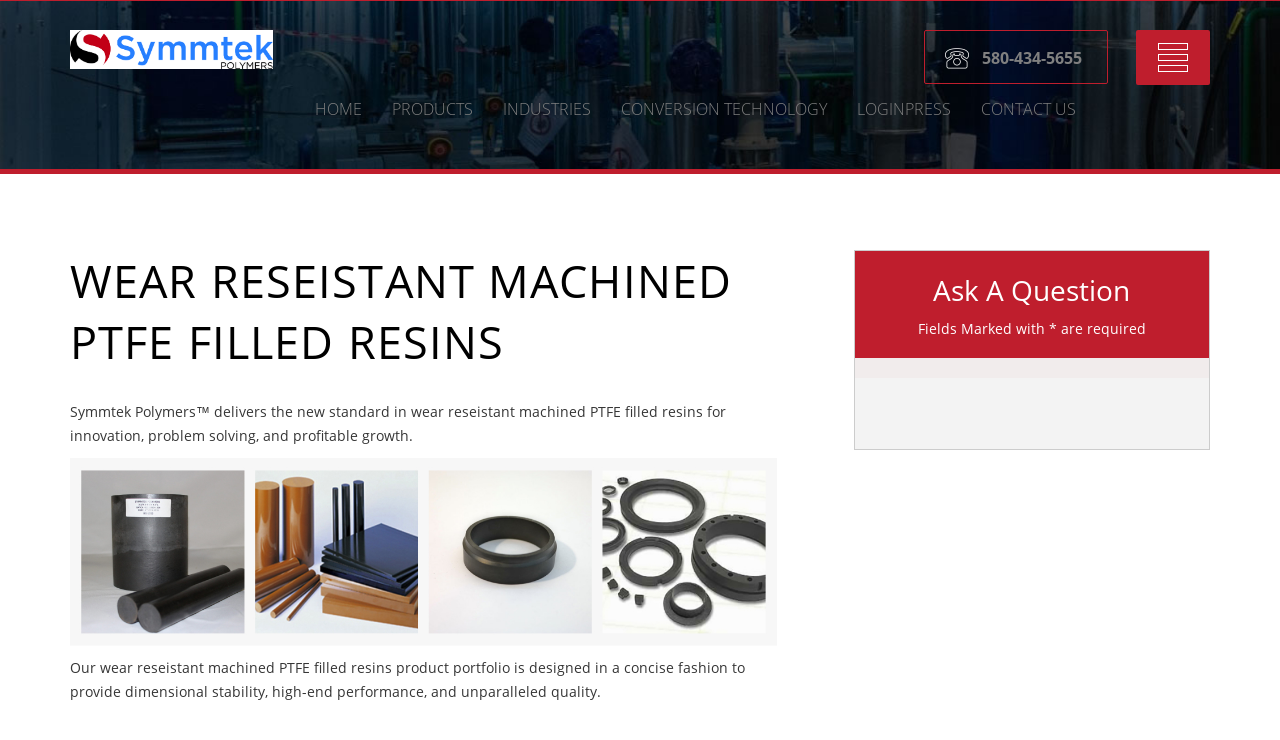

--- FILE ---
content_type: text/html; charset=UTF-8
request_url: https://symmtek.com/wear-reseistant-machined-ptfe-filled-resins/
body_size: 15569
content:
<!DOCTYPE html>
<html lang="en-US" id="html">
<head>
<meta charset="UTF-8">
<meta name="viewport" content="width=device-width, initial-scale=1">
<link rel="profile" href="http://gmpg.org/xfn/11">
<link rel="pingback" href="https://symmtek.com/xmlrpc.php">

<meta name='robots' content='index, follow, max-image-preview:large, max-snippet:-1, max-video-preview:-1' />
	<style>img:is([sizes="auto" i], [sizes^="auto," i]) { contain-intrinsic-size: 3000px 1500px }</style>
	
	<!-- This site is optimized with the Yoast SEO plugin v25.7 - https://yoast.com/wordpress/plugins/seo/ -->
	<title>Wear reseistant machined PTFE filled resins | Symmtek Polymers</title>
	<meta name="description" content="Symmtek Polymers™ delivers the new standard in wear reseistant machined PTFE filled resins for innovative, problem solving, and profitable growth with dimensional stability, high-end performance, and unparalleled quality." />
	<link rel="canonical" href="https://symmtek.com/wear-reseistant-machined-ptfe-filled-resins/" />
	<meta property="og:locale" content="en_US" />
	<meta property="og:type" content="article" />
	<meta property="og:title" content="Wear reseistant machined PTFE filled resins | Symmtek Polymers" />
	<meta property="og:description" content="Symmtek Polymers™ delivers the new standard in wear reseistant machined PTFE filled resins for innovative, problem solving, and profitable growth with dimensional stability, high-end performance, and unparalleled quality." />
	<meta property="og:url" content="https://symmtek.com/wear-reseistant-machined-ptfe-filled-resins/" />
	<meta property="og:site_name" content="Symmtek Polymers LLC" />
	<meta property="og:image" content="https://symmtek.com/wp-content/uploads/sites/2/2023/09/ktplastics-composite-image.jpg" />
	<meta name="twitter:card" content="summary_large_image" />
	<meta name="twitter:label1" content="Est. reading time" />
	<meta name="twitter:data1" content="4 minutes" />
	<script type="application/ld+json" class="yoast-schema-graph">{"@context":"https://schema.org","@graph":[{"@type":"WebPage","@id":"https://symmtek.com/wear-reseistant-machined-ptfe-filled-resins/","url":"https://symmtek.com/wear-reseistant-machined-ptfe-filled-resins/","name":"Wear reseistant machined PTFE filled resins | Symmtek Polymers","isPartOf":{"@id":"https://symmtek.com/#website"},"primaryImageOfPage":{"@id":"https://symmtek.com/wear-reseistant-machined-ptfe-filled-resins/#primaryimage"},"image":{"@id":"https://symmtek.com/wear-reseistant-machined-ptfe-filled-resins/#primaryimage"},"thumbnailUrl":"https://symmtek.com/wp-content/uploads/sites/2/2023/09/ktplastics-composite-image.jpg","datePublished":"2023-10-10T12:11:32+00:00","description":"Symmtek Polymers™ delivers the new standard in wear reseistant machined PTFE filled resins for innovative, problem solving, and profitable growth with dimensional stability, high-end performance, and unparalleled quality.","breadcrumb":{"@id":"https://symmtek.com/wear-reseistant-machined-ptfe-filled-resins/#breadcrumb"},"inLanguage":"en-US","potentialAction":[{"@type":"ReadAction","target":["https://symmtek.com/wear-reseistant-machined-ptfe-filled-resins/"]}]},{"@type":"ImageObject","inLanguage":"en-US","@id":"https://symmtek.com/wear-reseistant-machined-ptfe-filled-resins/#primaryimage","url":"https://symmtek.com/wp-content/uploads/sites/2/2023/09/ktplastics-composite-image.jpg","contentUrl":"https://symmtek.com/wp-content/uploads/sites/2/2023/09/ktplastics-composite-image.jpg","width":1247,"height":332},{"@type":"BreadcrumbList","@id":"https://symmtek.com/wear-reseistant-machined-ptfe-filled-resins/#breadcrumb","itemListElement":[{"@type":"ListItem","position":1,"name":"Home","item":"https://symmtek.com/"},{"@type":"ListItem","position":2,"name":"Wear reseistant machined PTFE filled resins"}]},{"@type":"WebSite","@id":"https://symmtek.com/#website","url":"https://symmtek.com/","name":"Symmtek Polymers LLC","description":"Advanced Polymer Product Manufacturing &amp; Development","potentialAction":[{"@type":"SearchAction","target":{"@type":"EntryPoint","urlTemplate":"https://symmtek.com/?s={search_term_string}"},"query-input":{"@type":"PropertyValueSpecification","valueRequired":true,"valueName":"search_term_string"}}],"inLanguage":"en-US"}]}</script>
	<!-- / Yoast SEO plugin. -->


<link rel='dns-prefetch' href='//symmtek.com' />
<link rel='dns-prefetch' href='//www.googletagmanager.com' />
<link rel="alternate" type="application/rss+xml" title="Symmtek Polymers LLC &raquo; Feed" href="https://symmtek.com/feed/" />
<link rel="alternate" type="application/rss+xml" title="Symmtek Polymers LLC &raquo; Comments Feed" href="https://symmtek.com/comments/feed/" />
<script type="text/javascript">
/* <![CDATA[ */
window._wpemojiSettings = {"baseUrl":"https:\/\/s.w.org\/images\/core\/emoji\/16.0.1\/72x72\/","ext":".png","svgUrl":"https:\/\/s.w.org\/images\/core\/emoji\/16.0.1\/svg\/","svgExt":".svg","source":{"concatemoji":"https:\/\/symmtek.com\/wp-includes\/js\/wp-emoji-release.min.js?ver=6.8.2"}};
/*! This file is auto-generated */
!function(s,n){var o,i,e;function c(e){try{var t={supportTests:e,timestamp:(new Date).valueOf()};sessionStorage.setItem(o,JSON.stringify(t))}catch(e){}}function p(e,t,n){e.clearRect(0,0,e.canvas.width,e.canvas.height),e.fillText(t,0,0);var t=new Uint32Array(e.getImageData(0,0,e.canvas.width,e.canvas.height).data),a=(e.clearRect(0,0,e.canvas.width,e.canvas.height),e.fillText(n,0,0),new Uint32Array(e.getImageData(0,0,e.canvas.width,e.canvas.height).data));return t.every(function(e,t){return e===a[t]})}function u(e,t){e.clearRect(0,0,e.canvas.width,e.canvas.height),e.fillText(t,0,0);for(var n=e.getImageData(16,16,1,1),a=0;a<n.data.length;a++)if(0!==n.data[a])return!1;return!0}function f(e,t,n,a){switch(t){case"flag":return n(e,"\ud83c\udff3\ufe0f\u200d\u26a7\ufe0f","\ud83c\udff3\ufe0f\u200b\u26a7\ufe0f")?!1:!n(e,"\ud83c\udde8\ud83c\uddf6","\ud83c\udde8\u200b\ud83c\uddf6")&&!n(e,"\ud83c\udff4\udb40\udc67\udb40\udc62\udb40\udc65\udb40\udc6e\udb40\udc67\udb40\udc7f","\ud83c\udff4\u200b\udb40\udc67\u200b\udb40\udc62\u200b\udb40\udc65\u200b\udb40\udc6e\u200b\udb40\udc67\u200b\udb40\udc7f");case"emoji":return!a(e,"\ud83e\udedf")}return!1}function g(e,t,n,a){var r="undefined"!=typeof WorkerGlobalScope&&self instanceof WorkerGlobalScope?new OffscreenCanvas(300,150):s.createElement("canvas"),o=r.getContext("2d",{willReadFrequently:!0}),i=(o.textBaseline="top",o.font="600 32px Arial",{});return e.forEach(function(e){i[e]=t(o,e,n,a)}),i}function t(e){var t=s.createElement("script");t.src=e,t.defer=!0,s.head.appendChild(t)}"undefined"!=typeof Promise&&(o="wpEmojiSettingsSupports",i=["flag","emoji"],n.supports={everything:!0,everythingExceptFlag:!0},e=new Promise(function(e){s.addEventListener("DOMContentLoaded",e,{once:!0})}),new Promise(function(t){var n=function(){try{var e=JSON.parse(sessionStorage.getItem(o));if("object"==typeof e&&"number"==typeof e.timestamp&&(new Date).valueOf()<e.timestamp+604800&&"object"==typeof e.supportTests)return e.supportTests}catch(e){}return null}();if(!n){if("undefined"!=typeof Worker&&"undefined"!=typeof OffscreenCanvas&&"undefined"!=typeof URL&&URL.createObjectURL&&"undefined"!=typeof Blob)try{var e="postMessage("+g.toString()+"("+[JSON.stringify(i),f.toString(),p.toString(),u.toString()].join(",")+"));",a=new Blob([e],{type:"text/javascript"}),r=new Worker(URL.createObjectURL(a),{name:"wpTestEmojiSupports"});return void(r.onmessage=function(e){c(n=e.data),r.terminate(),t(n)})}catch(e){}c(n=g(i,f,p,u))}t(n)}).then(function(e){for(var t in e)n.supports[t]=e[t],n.supports.everything=n.supports.everything&&n.supports[t],"flag"!==t&&(n.supports.everythingExceptFlag=n.supports.everythingExceptFlag&&n.supports[t]);n.supports.everythingExceptFlag=n.supports.everythingExceptFlag&&!n.supports.flag,n.DOMReady=!1,n.readyCallback=function(){n.DOMReady=!0}}).then(function(){return e}).then(function(){var e;n.supports.everything||(n.readyCallback(),(e=n.source||{}).concatemoji?t(e.concatemoji):e.wpemoji&&e.twemoji&&(t(e.twemoji),t(e.wpemoji)))}))}((window,document),window._wpemojiSettings);
/* ]]> */
</script>
<link rel='stylesheet' id='cnss_font_awesome_css-css' href='https://symmtek.com/wp-content/plugins/easy-social-icons/css/font-awesome/css/all.min.css?ver=6.7.2' type='text/css' media='all' />
<link rel='stylesheet' id='cnss_font_awesome_v4_shims-css' href='https://symmtek.com/wp-content/plugins/easy-social-icons/css/font-awesome/css/v4-shims.min.css?ver=6.7.2' type='text/css' media='all' />
<link rel='stylesheet' id='cnss_css-css' href='https://symmtek.com/wp-content/plugins/easy-social-icons/css/cnss.css?ver=1.0' type='text/css' media='all' />
<link rel='stylesheet' id='cnss_share_css-css' href='https://symmtek.com/wp-content/plugins/easy-social-icons/css/share.css?ver=1.0' type='text/css' media='all' />
<style id='wp-emoji-styles-inline-css' type='text/css'>

	img.wp-smiley, img.emoji {
		display: inline !important;
		border: none !important;
		box-shadow: none !important;
		height: 1em !important;
		width: 1em !important;
		margin: 0 0.07em !important;
		vertical-align: -0.1em !important;
		background: none !important;
		padding: 0 !important;
	}
</style>
<style id='wp-block-library-inline-css' type='text/css'>
:root{--wp-admin-theme-color:#007cba;--wp-admin-theme-color--rgb:0,124,186;--wp-admin-theme-color-darker-10:#006ba1;--wp-admin-theme-color-darker-10--rgb:0,107,161;--wp-admin-theme-color-darker-20:#005a87;--wp-admin-theme-color-darker-20--rgb:0,90,135;--wp-admin-border-width-focus:2px;--wp-block-synced-color:#7a00df;--wp-block-synced-color--rgb:122,0,223;--wp-bound-block-color:var(--wp-block-synced-color)}@media (min-resolution:192dpi){:root{--wp-admin-border-width-focus:1.5px}}.wp-element-button{cursor:pointer}:root{--wp--preset--font-size--normal:16px;--wp--preset--font-size--huge:42px}:root .has-very-light-gray-background-color{background-color:#eee}:root .has-very-dark-gray-background-color{background-color:#313131}:root .has-very-light-gray-color{color:#eee}:root .has-very-dark-gray-color{color:#313131}:root .has-vivid-green-cyan-to-vivid-cyan-blue-gradient-background{background:linear-gradient(135deg,#00d084,#0693e3)}:root .has-purple-crush-gradient-background{background:linear-gradient(135deg,#34e2e4,#4721fb 50%,#ab1dfe)}:root .has-hazy-dawn-gradient-background{background:linear-gradient(135deg,#faaca8,#dad0ec)}:root .has-subdued-olive-gradient-background{background:linear-gradient(135deg,#fafae1,#67a671)}:root .has-atomic-cream-gradient-background{background:linear-gradient(135deg,#fdd79a,#004a59)}:root .has-nightshade-gradient-background{background:linear-gradient(135deg,#330968,#31cdcf)}:root .has-midnight-gradient-background{background:linear-gradient(135deg,#020381,#2874fc)}.has-regular-font-size{font-size:1em}.has-larger-font-size{font-size:2.625em}.has-normal-font-size{font-size:var(--wp--preset--font-size--normal)}.has-huge-font-size{font-size:var(--wp--preset--font-size--huge)}.has-text-align-center{text-align:center}.has-text-align-left{text-align:left}.has-text-align-right{text-align:right}#end-resizable-editor-section{display:none}.aligncenter{clear:both}.items-justified-left{justify-content:flex-start}.items-justified-center{justify-content:center}.items-justified-right{justify-content:flex-end}.items-justified-space-between{justify-content:space-between}.screen-reader-text{border:0;clip-path:inset(50%);height:1px;margin:-1px;overflow:hidden;padding:0;position:absolute;width:1px;word-wrap:normal!important}.screen-reader-text:focus{background-color:#ddd;clip-path:none;color:#444;display:block;font-size:1em;height:auto;left:5px;line-height:normal;padding:15px 23px 14px;text-decoration:none;top:5px;width:auto;z-index:100000}html :where(.has-border-color){border-style:solid}html :where([style*=border-top-color]){border-top-style:solid}html :where([style*=border-right-color]){border-right-style:solid}html :where([style*=border-bottom-color]){border-bottom-style:solid}html :where([style*=border-left-color]){border-left-style:solid}html :where([style*=border-width]){border-style:solid}html :where([style*=border-top-width]){border-top-style:solid}html :where([style*=border-right-width]){border-right-style:solid}html :where([style*=border-bottom-width]){border-bottom-style:solid}html :where([style*=border-left-width]){border-left-style:solid}html :where(img[class*=wp-image-]){height:auto;max-width:100%}:where(figure){margin:0 0 1em}html :where(.is-position-sticky){--wp-admin--admin-bar--position-offset:var(--wp-admin--admin-bar--height,0px)}@media screen and (max-width:600px){html :where(.is-position-sticky){--wp-admin--admin-bar--position-offset:0px}}
</style>
<style id='classic-theme-styles-inline-css' type='text/css'>
/*! This file is auto-generated */
.wp-block-button__link{color:#fff;background-color:#32373c;border-radius:9999px;box-shadow:none;text-decoration:none;padding:calc(.667em + 2px) calc(1.333em + 2px);font-size:1.125em}.wp-block-file__button{background:#32373c;color:#fff;text-decoration:none}
</style>
<link rel='stylesheet' id='sow-social-media-buttons-atom-5d142766122a-css' href='https://symmtek.com/wp-content/uploads/sites/2/siteorigin-widgets/sow-social-media-buttons-atom-5d142766122a.css?ver=6.8.2' type='text/css' media='all' />
<link rel='stylesheet' id='drivendigital-style-css' href='https://symmtek.com/wp-content/themes/drivendigital/style.css?ver=6.8.2' type='text/css' media='all' />
<link rel='stylesheet' id='bootstrap-style-css' href='https://symmtek.com/wp-content/themes/drivendigital/layouts/bootstrap.min.css?ver=6.8.2' type='text/css' media='all' />
<link rel='stylesheet' id='fontawesome-style-css' href='https://symmtek.com/wp-content/themes/drivendigital/layouts/font-awesome.min.css?ver=6.8.2' type='text/css' media='all' />
<link rel='stylesheet' id='fonts-style-css' href='https://symmtek.com/wp-content/themes/drivendigital/layouts/fonts.css?ver=6.8.2' type='text/css' media='all' />
<link rel='stylesheet' id='animate-style-css' href='https://symmtek.com/wp-content/themes/drivendigital/layouts/animate.css?ver=6.8.2' type='text/css' media='all' />
<link rel='stylesheet' id='slick-style-css' href='https://symmtek.com/wp-content/themes/drivendigital/layouts/slick.css?ver=6.8.2' type='text/css' media='all' />
<link rel='stylesheet' id='app-custom-style-css' href='https://symmtek.com/wp-content/themes/drivendigital/layouts/app.css?ver=6.8.2' type='text/css' media='all' />
<link rel='stylesheet' id='lightbox-style-css' href='https://symmtek.com/wp-content/themes/drivendigital/layouts/lightbox.min.css?ver=6.8.2' type='text/css' media='all' />
<link rel='stylesheet' id='arve-css' href='https://symmtek.com/wp-content/plugins/advanced-responsive-video-embedder/build/main.css?ver=10.6.14' type='text/css' media='all' />
<!--n2css--><!--n2js--><script type="text/javascript" src="https://symmtek.com/wp-content/plugins/easy-social-icons/js/cnss.js?ver=1.0" id="cnss_js-js"></script>
<script type="text/javascript" src="https://symmtek.com/wp-content/plugins/easy-social-icons/js/share.js?ver=1.0" id="cnss_share_js-js"></script>
<script type="text/javascript" id="wpgmza_data-js-extra">
/* <![CDATA[ */
var wpgmza_google_api_status = {"message":"Enqueued","code":"ENQUEUED"};
/* ]]> */
</script>
<script type="text/javascript" src="https://symmtek.com/wp-content/plugins/wp-google-maps/wpgmza_data.js?ver=6.8.2" id="wpgmza_data-js"></script>

<!-- Google tag (gtag.js) snippet added by Site Kit -->
<!-- Google Analytics snippet added by Site Kit -->
<script type="text/javascript" src="https://www.googletagmanager.com/gtag/js?id=GT-WBLSS9Z" id="google_gtagjs-js" async></script>
<script type="text/javascript" id="google_gtagjs-js-after">
/* <![CDATA[ */
window.dataLayer = window.dataLayer || [];function gtag(){dataLayer.push(arguments);}
gtag("set","linker",{"domains":["symmtek.com"]});
gtag("js", new Date());
gtag("set", "developer_id.dZTNiMT", true);
gtag("config", "GT-WBLSS9Z");
 window._googlesitekit = window._googlesitekit || {}; window._googlesitekit.throttledEvents = []; window._googlesitekit.gtagEvent = (name, data) => { var key = JSON.stringify( { name, data } ); if ( !! window._googlesitekit.throttledEvents[ key ] ) { return; } window._googlesitekit.throttledEvents[ key ] = true; setTimeout( () => { delete window._googlesitekit.throttledEvents[ key ]; }, 5 ); gtag( "event", name, { ...data, event_source: "site-kit" } ); }; 
/* ]]> */
</script>
<link rel="https://api.w.org/" href="https://symmtek.com/wp-json/" /><link rel="alternate" title="JSON" type="application/json" href="https://symmtek.com/wp-json/wp/v2/pages/4437" /><link rel="EditURI" type="application/rsd+xml" title="RSD" href="https://symmtek.com/xmlrpc.php?rsd" />
<meta name="generator" content="WordPress 6.8.2" />
<link rel='shortlink' href='https://symmtek.com/?p=4437' />
<link rel="alternate" title="oEmbed (JSON)" type="application/json+oembed" href="https://symmtek.com/wp-json/oembed/1.0/embed?url=https%3A%2F%2Fsymmtek.com%2Fwear-reseistant-machined-ptfe-filled-resins%2F" />
<link rel="alternate" title="oEmbed (XML)" type="text/xml+oembed" href="https://symmtek.com/wp-json/oembed/1.0/embed?url=https%3A%2F%2Fsymmtek.com%2Fwear-reseistant-machined-ptfe-filled-resins%2F&#038;format=xml" />
<style type="text/css">
		ul.cnss-social-icon li.cn-fa-icon a:hover{color:#ffffff!important;}
		</style><meta name="generator" content="Site Kit by Google 1.160.0" /><!-- Global site tag (gtag.js) - Google Analytics --> <script async src="https://www.googletagmanager.com/gtag/js?id=G-95VX8NBPLY"></script> <script> window.dataLayer = window.dataLayer || []; function gtag(){dataLayer.push(arguments);} gtag('js', new Date()); gtag('config', 'G-95VX8NBPLY'); </script>    
    <script type="text/javascript">
        var ajaxurl = 'https://symmtek.com/wp-admin/admin-ajax.php';
    </script>
<!--[if lt IE 9]><script src="https://oss.maxcdn.com/html5shiv/3.7.2/html5shiv.min.js"></script><script src="https://oss.maxcdn.com/respond/1.4.2/respond.min.js"></script><![endif]-->	<style type="text/css">
			.site-title a,
		.site-description {
			color: #0a0808;
		}
		</style>
	<link rel="icon" href="https://symmtek.com/wp-content/uploads/sites/2/2017/11/favicon.png" sizes="32x32" />
<link rel="icon" href="https://symmtek.com/wp-content/uploads/sites/2/2017/11/favicon.png" sizes="192x192" />
<link rel="apple-touch-icon" href="https://symmtek.com/wp-content/uploads/sites/2/2017/11/favicon.png" />
<meta name="msapplication-TileImage" content="https://symmtek.com/wp-content/uploads/sites/2/2017/11/favicon.png" />
		<style type="text/css" id="wp-custom-css">
			.dropdown-menu {
	left: auto;
	top: 50px;
}

.single-upcp_product .main-content > .row > .col-md-8 {
	width: 100%;
}

.single-upcp_product .main-content > .row > .col-md-4 {
	display:none;
}

.single-upcp_product .ewd-upcp-single-product-details-title-and-price,
.single-upcp_product .ewd-upcp-single-product-thumbnails {
	display:none;
}

.single-upcp_product .ewd-upcp-single-product-main-image, 
.single-upcp_product .ewd-upcp-single-product-details-description {
	float: none !important;
}

.symmtek-section-two, .section-four {
	color: inherit !important;
}

ol.fancy-num {
	counter-reset: circle-num;
	list-style: none;
	padding-left: 40px;
}
ol.fancy-num li {
	counter-increment: circle-num;
}
ol.fancy-num li:before {
	position: absolute;
	left: 20px;
	content: counter(circle-num);
	color: #bf1e2d;
	font-size: 1.2em;
	font-weight: bold;
	border-radius: 50%;
	border: 2px solid #bf1e2d;
	padding: 2px 8px
}		</style>
		
<link rel="stylesheet" id="app-symmtek-custom-style-css" href="https://symmtek.com/wp-content/themes/drivendigital/layouts/app-symmtek.css" type="text/css" media="all">
</head>

<body class="wp-singular page-template page-template-seo-landing page-template-seo-landing-php page page-id-4437 wp-theme-drivendigital is_symmtek show-desktop">
<div id="page" class="site">
	<a class="skip-link screen-reader-text" href="#content">Skip to content</a>
	
		<a href="#" class="mobile-specific" id="view-desktop-link">Show Desktop Version</a>
		
	<header id="masthead" class="site-header" role="banner">
		<nav class="navbar navbar-default">
			<div class="container">
				<div>
					<div class="navbar-header">
													<a href="https://symmtek.com/" rel="home" title="Symmtek Polymers LLC"><img width="2633" height="502" src="https://symmtek.com/wp-content/uploads/sites/2/2018/04/SymmtekPolmers_LogoAll.jpg" class="img-responsive" alt="Symmtek Logo" decoding="async" fetchpriority="high" srcset="https://symmtek.com/wp-content/uploads/sites/2/2018/04/SymmtekPolmers_LogoAll.jpg 2633w, https://symmtek.com/wp-content/uploads/sites/2/2018/04/SymmtekPolmers_LogoAll-300x57.jpg 300w, https://symmtek.com/wp-content/uploads/sites/2/2018/04/SymmtekPolmers_LogoAll-768x146.jpg 768w, https://symmtek.com/wp-content/uploads/sites/2/2018/04/SymmtekPolmers_LogoAll-1024x195.jpg 1024w" sizes="(max-width: 2633px) 100vw, 2633px" /></a>
											</div>
					<div>
						
						<button type="button" class="navbar-toggle">
							<span class="sr-only">Toggle navigation</span>
							<span class="icon-bar"></span>
							<span class="icon-bar"></span>
							<span class="icon-bar"></span>
						</button>
						<a href="tel:580-434-5655" class="tel" title="Symmtek Polymers LLC - 580-434-5655">580-434-5655</a>
						<div class="primary-menus">
							<ul id="primary-menu" class="nav navbar-nav hidden-xs hidden-sm"><li id="menu-item-751" class="menu-item menu-item-type-post_type menu-item-object-page menu-item-home menu-item-751"><a title="HOME" href="https://symmtek.com/">HOME</a></li>
<li id="menu-item-31" class="menu-item menu-item-type-custom menu-item-object-custom menu-item-has-children menu-item-31 dropdown"><a title="Products" href="/product" class="dropdown-toggle" aria-haspopup="true">Products</a>
<ul class=" dropdown-menu">
	<li id="menu-item-705" class="menu-item menu-item-type-post_type menu-item-object-product menu-item-has-children menu-item-705 dropdown dropdown-submenu"><a title="Duralast Series PPS" href="https://symmtek.com/product/duralast-series-pps/" class="dropdown-toggle" aria-haspopup="true">Duralast Series PPS</a>
	<ul class=" dropdown-menu">
		<li id="menu-item-712" class="menu-item menu-item-type-post_type menu-item-object-upcp_product menu-item-712"><a title="BG-1326 (Carbon-fiber, PTFE lubricated Bearing/Wear Grade PPS)" href="https://symmtek.com/upcp_product/bg-1326/">BG-1326 (Carbon-fiber, PTFE lubricated Bearing/Wear Grade PPS)</a></li>
		<li id="menu-item-713" class="menu-item menu-item-type-post_type menu-item-object-upcp_product menu-item-713"><a title="VR-80 (Unfilled Compression Molded PPS)" href="https://symmtek.com/upcp_product/vr-80/">VR-80 (Unfilled Compression Molded PPS)</a></li>
		<li id="menu-item-714" class="menu-item menu-item-type-post_type menu-item-object-upcp_product menu-item-714"><a title="VR-40 (Glass-reinforced PPS)" href="https://symmtek.com/upcp_product/vr-40/">VR-40 (Glass-reinforced PPS)</a></li>
		<li id="menu-item-715" class="menu-item menu-item-type-post_type menu-item-object-upcp_product menu-item-715"><a title="VR-48 (30% Glass, 15% PTFE-reinforced and Lubricated Bearing/Wear Grade PPS)" href="https://symmtek.com/upcp_product/vr-48/">VR-48 (30% Glass, 15% PTFE-reinforced and Lubricated Bearing/Wear Grade PPS)</a></li>
		<li id="menu-item-716" class="menu-item menu-item-type-post_type menu-item-object-upcp_product menu-item-716"><a title="VR-54 (Injection Molded Glass &amp; Mineral-fiber reinforced PPS)" href="https://symmtek.com/upcp_product/vr-54-injection-molded-glass-mineral-fiber-reinforced-pps/">VR-54 (Injection Molded Glass &amp; Mineral-fiber reinforced PPS)</a></li>
	</ul>
</li>
	<li id="menu-item-717" class="menu-item menu-item-type-post_type menu-item-object-product menu-item-has-children menu-item-717 dropdown dropdown-submenu"><a title="SYMMTAMIDE SERIES PAI" href="https://symmtek.com/product/symmtamide-series-pai/" class="dropdown-toggle" aria-haspopup="true">SYMMTAMIDE SERIES PAI</a>
	<ul class=" dropdown-menu">
		<li id="menu-item-718" class="menu-item menu-item-type-post_type menu-item-object-upcp_product menu-item-718"><a title="T-230 (30% Glass-fiber, 1% PTFE Reinforced PAI)" href="https://symmtek.com/upcp_product/t-230/">T-230 (30% Glass-fiber, 1% PTFE Reinforced PAI)</a></li>
		<li id="menu-item-719" class="menu-item menu-item-type-post_type menu-item-object-upcp_product menu-item-719"><a title="T-240-220 (20% Graphite-powder, 3% PTFE PAI (Low-load, high-speed))" href="https://symmtek.com/upcp_product/t-240-220/">T-240-220 (20% Graphite-powder, 3% PTFE PAI (Low-load, high-speed))</a></li>
		<li id="menu-item-720" class="menu-item menu-item-type-post_type menu-item-object-upcp_product menu-item-720"><a title="T-247 (Special Bearing/Wear Grade PAI (High-load, low-speed)" href="https://symmtek.com/upcp_product/t-247/">T-247 (Special Bearing/Wear Grade PAI (High-load, low-speed)</a></li>
		<li id="menu-item-721" class="menu-item menu-item-type-post_type menu-item-object-upcp_product menu-item-721"><a title="T-203 (Unfilled PAI)" href="https://symmtek.com/upcp_product/t-203/">T-203 (Unfilled PAI)</a></li>
	</ul>
</li>
	<li id="menu-item-706" class="menu-item menu-item-type-post_type menu-item-object-product menu-item-has-children menu-item-706 dropdown dropdown-submenu"><a title="Alflon Series PTFE/PPS Alloys" href="https://symmtek.com/product/alflon-series-ptfe-pps-alloys/" class="dropdown-toggle" aria-haspopup="true">Alflon Series PTFE/PPS Alloys</a>
	<ul class=" dropdown-menu">
		<li id="menu-item-722" class="menu-item menu-item-type-post_type menu-item-object-upcp_product menu-item-722"><a title="SM-695-01 (Ceramic Carbon-filled Fluoropolymer)" href="https://symmtek.com/upcp_product/sm-695-01/">SM-695-01 (Ceramic Carbon-filled Fluoropolymer)</a></li>
		<li id="menu-item-723" class="menu-item menu-item-type-post_type menu-item-object-upcp_product menu-item-723"><a title="JE001 (PEEK filled PTFE)" href="https://symmtek.com/upcp_product/je001/">JE001 (PEEK filled PTFE)</a></li>
		<li id="menu-item-724" class="menu-item menu-item-type-post_type menu-item-object-upcp_product menu-item-724"><a title="SM-35-C (PTFE/PPS Alloy Carbon-Fiber reinforced)" href="https://symmtek.com/upcp_product/sm-35-c/">SM-35-C (PTFE/PPS Alloy Carbon-Fiber reinforced)</a></li>
		<li id="menu-item-725" class="menu-item menu-item-type-post_type menu-item-object-upcp_product menu-item-725"><a title="SM-35-G (PTFE/PPS Alloy Carbon-Fiber, Ceramic reinforced)" href="https://symmtek.com/upcp_product/sm-35-g/">SM-35-G (PTFE/PPS Alloy Carbon-Fiber, Ceramic reinforced)</a></li>
		<li id="menu-item-726" class="menu-item menu-item-type-post_type menu-item-object-upcp_product menu-item-726"><a title="SM-550-TFM-HT (PTFE Synthetic Mica Reinforced)" href="https://symmtek.com/upcp_product/sm-550-tfm-ht/">SM-550-TFM-HT (PTFE Synthetic Mica Reinforced)</a></li>
		<li id="menu-item-727" class="menu-item menu-item-type-post_type menu-item-object-upcp_product menu-item-727"><a title="SM-695-01 (Ceramic Carbon-filled Fluoropolymer)" href="https://symmtek.com/upcp_product/sm-695-01/">SM-695-01 (Ceramic Carbon-filled Fluoropolymer)</a></li>
	</ul>
</li>
	<li id="menu-item-707" class="menu-item menu-item-type-post_type menu-item-object-product menu-item-has-children menu-item-707 dropdown dropdown-submenu"><a title="Isomide PI" href="https://symmtek.com/product/isomide-pi/" class="dropdown-toggle" aria-haspopup="true">Isomide PI</a>
	<ul class=" dropdown-menu">
		<li id="menu-item-728" class="menu-item menu-item-type-post_type menu-item-object-upcp_product menu-item-728"><a title="PI-230 (Glass-filled)" href="https://symmtek.com/upcp_product/pi-230/">PI-230 (Glass-filled)</a></li>
		<li id="menu-item-729" class="menu-item menu-item-type-post_type menu-item-object-upcp_product menu-item-729"><a title="PR-100 (Unfilled Compression Molded PEEK)" href="https://symmtek.com/upcp_product/pr-100/">PR-100 (Unfilled Compression Molded PEEK)</a></li>
		<li id="menu-item-730" class="menu-item menu-item-type-post_type menu-item-object-upcp_product menu-item-730"><a title="PI-200 (15% Graphite-lubricated PI)" href="https://symmtek.com/upcp_product/pi-200-15-graphite-lubricated-pi/">PI-200 (15% Graphite-lubricated PI)</a></li>
		<li id="menu-item-731" class="menu-item menu-item-type-post_type menu-item-object-upcp_product menu-item-731"><a title="PI-210 (15% Graphite and 5% PTFE-lubricated PI)" href="https://symmtek.com/upcp_product/pi-210/">PI-210 (15% Graphite and 5% PTFE-lubricated PI)</a></li>
		<li id="menu-item-732" class="menu-item menu-item-type-post_type menu-item-object-upcp_product menu-item-732"><a title="PI-220 (20% Graphite-lubricated PI)" href="https://symmtek.com/upcp_product/pi-220/">PI-220 (20% Graphite-lubricated PI)</a></li>
	</ul>
</li>
	<li id="menu-item-708" class="menu-item menu-item-type-post_type menu-item-object-product menu-item-has-children menu-item-708 dropdown dropdown-submenu"><a title="Pektran PEEK" href="https://symmtek.com/product/pektran-peek/" class="dropdown-toggle" aria-haspopup="true">Pektran PEEK</a>
	<ul class=" dropdown-menu">
		<li id="menu-item-733" class="menu-item menu-item-type-post_type menu-item-object-upcp_product menu-item-733"><a title="PR-43 (30% Carbon-fiber Reinforced PEEK)" href="https://symmtek.com/upcp_product/pr-43/">PR-43 (30% Carbon-fiber Reinforced PEEK)</a></li>
		<li id="menu-item-734" class="menu-item menu-item-type-post_type menu-item-object-upcp_product menu-item-734"><a title="PR-10211 (PTFE/Graphite Lubricated, Carbon-fiber Reinforced Bearing/Wear Grade PEEK)" href="https://symmtek.com/upcp_product/pr-10211/">PR-10211 (PTFE/Graphite Lubricated, Carbon-fiber Reinforced Bearing/Wear Grade PEEK)</a></li>
		<li id="menu-item-735" class="menu-item menu-item-type-post_type menu-item-object-upcp_product menu-item-735"><a title="PR-100 (Unfilled Compression Molded PEEK)" href="https://symmtek.com/upcp_product/pr-100/">PR-100 (Unfilled Compression Molded PEEK)</a></li>
		<li id="menu-item-736" class="menu-item menu-item-type-post_type menu-item-object-upcp_product menu-item-736"><a title="PR-32 (30% Glass-fiber Reinforced PEEK)" href="https://symmtek.com/upcp_product/pr-32/">PR-32 (30% Glass-fiber Reinforced PEEK)</a></li>
		<li id="menu-item-737" class="menu-item menu-item-type-post_type menu-item-object-upcp_product menu-item-737"><a title="PR-44 (Specialty Glass-fiber PEEK)" href="https://symmtek.com/upcp_product/pr-44/">PR-44 (Specialty Glass-fiber PEEK)</a></li>
	</ul>
</li>
	<li id="menu-item-709" class="menu-item menu-item-type-post_type menu-item-object-product menu-item-has-children menu-item-709 dropdown dropdown-submenu"><a title="PAI, PES, PEEK &#038; LCP BASED" href="https://symmtek.com/product/pai-pes-peek-lcp-based/" class="dropdown-toggle" aria-haspopup="true">PAI, PES, PEEK &#038; LCP BASED</a>
	<ul class=" dropdown-menu">
		<li id="menu-item-769" class="menu-item menu-item-type-post_type menu-item-object-upcp_product menu-item-769"><a title="SEMIKON 41-ESD" href="https://symmtek.com/upcp_product/41-esd/">SEMIKON 41-ESD</a></li>
		<li id="menu-item-739" class="menu-item menu-item-type-post_type menu-item-object-upcp_product menu-item-739"><a title="SEMIKON 42-ESD (PES)" href="https://symmtek.com/upcp_product/42-esd-pei/">SEMIKON 42-ESD (PES)</a></li>
		<li id="menu-item-740" class="menu-item menu-item-type-post_type menu-item-object-upcp_product menu-item-740"><a title="SEMIKON 48-ESD (PEEK)" href="https://symmtek.com/upcp_product/48-esd/">SEMIKON 48-ESD (PEEK)</a></li>
		<li id="menu-item-738" class="menu-item menu-item-type-post_type menu-item-object-upcp_product menu-item-738"><a title="SEMIKON T-230-AS (PAI)" href="https://symmtek.com/upcp_product/t-230-as/">SEMIKON T-230-AS (PAI)</a></li>
	</ul>
</li>
</ul>
</li>
<li id="menu-item-17" class="menu-item menu-item-type-custom menu-item-object-custom menu-item-has-children menu-item-17 dropdown"><a title="Industries" href="/industry" class="dropdown-toggle" aria-haspopup="true">Industries</a>
<ul class=" dropdown-menu">
	<li id="menu-item-742" class="menu-item menu-item-type-post_type menu-item-object-industry menu-item-742"><a title="AEROSPACE" href="https://symmtek.com/industry/aerospace-defense/">AEROSPACE</a></li>
	<li id="menu-item-743" class="menu-item menu-item-type-post_type menu-item-object-industry menu-item-743"><a title="SEMICONDUCTORS" href="https://symmtek.com/industry/semiconductor/">SEMICONDUCTORS</a></li>
	<li id="menu-item-741" class="menu-item menu-item-type-post_type menu-item-object-industry menu-item-741"><a title="CHEMICAL" href="https://symmtek.com/industry/chemical-processing/">CHEMICAL</a></li>
	<li id="menu-item-744" class="menu-item menu-item-type-post_type menu-item-object-industry menu-item-744"><a title="OIL &amp; GAS" href="https://symmtek.com/industry/oil-gas/">OIL &amp; GAS</a></li>
</ul>
</li>
<li id="menu-item-130" class="menu-item menu-item-type-post_type menu-item-object-page menu-item-130"><a title="CONVERSION TECHNOLOGY" href="https://symmtek.com/conversion-technology/">CONVERSION TECHNOLOGY</a></li>
<li id="menu-item-615" class="menu-item menu-item-type-post_type menu-item-object-page menu-item-615"><a title="LoginPress" href="https://symmtek.com/loginpress/">LoginPress</a></li>
<li id="menu-item-750" class="menu-item menu-item-type-post_type menu-item-object-page menu-item-750"><a title="CONTACT US" href="https://symmtek.com/contact-us/">CONTACT US</a></li>
</ul>						</div>
					</div>
				</div>
			</div>
			<div class="site-navigation-filter"></div>
			<div class="site-navigation off" id="site-navigation">
				<a class="close-menu hidden-xs" id="close-menu">Close</a>
				<div>
					<div>
						<div>
							<h3>Search</h3>
							<form role="search" method="get" class="search-form" action="https://symmtek.com/">
				<label>
					<span class="screen-reader-text">Search for:</span>
					<input type="search" class="search-field" placeholder="Search &hellip;" value="" name="s" />
				</label>
				<input type="submit" class="search-submit" value="Search" />
			</form>						</div>
						<div class="company-logo">
							<h3><a href="https://symmtek.com/" rel="home" title="Symmtek Polymers LLC">Symmtek Polymers LLC</a></h3>
						</div>
						<div class="menu-list">
							<div class="row">
								<div class="col-xs-12 col-sm-6">
									<h3><span>Main</span>Menu</h3>
									<ul id="main-menu" class=""><li id="menu-item-133" class="menu-item menu-item-type-post_type menu-item-object-page menu-item-133"><a title="ABOUT US" href="https://symmtek.com/about-us/">ABOUT US</a></li>
<li id="menu-item-131" class="menu-item menu-item-type-custom menu-item-object-custom menu-item-131"><a title="PRODUCTS" href="/product/">PRODUCTS</a></li>
<li id="menu-item-135" class="menu-item menu-item-type-custom menu-item-object-custom menu-item-135"><a title="INDUSTRIES" href="/industry/">INDUSTRIES</a></li>
<li id="menu-item-136" class="menu-item menu-item-type-post_type menu-item-object-page menu-item-136"><a title="CERTIFICATIONS" href="https://symmtek.com/?page_id=61">CERTIFICATIONS</a></li>
<li id="menu-item-137" class="menu-item menu-item-type-post_type menu-item-object-page menu-item-137"><a title="CONVERSION TECHNOLOGY" href="https://symmtek.com/conversion-technology/">CONVERSION TECHNOLOGY</a></li>
</ul>								</div>
								<div class="col-xs-12 col-sm-6">
									<h3><span>What's</span>Inside</h3>
									<ul id="whats-inside-menu" class=""><li id="menu-item-140" class="menu-item menu-item-type-post_type menu-item-object-page menu-item-140"><a title="REQUEST FOR QUOTE" href="https://symmtek.com/request-for-quote/">REQUEST FOR QUOTE</a></li>
<li id="menu-item-142" class="menu-item menu-item-type-post_type menu-item-object-page menu-item-142"><a title="BLOG" href="https://symmtek.com/blog/">BLOG</a></li>
<li id="menu-item-139" class="menu-item menu-item-type-post_type menu-item-object-page menu-item-139"><a title="CAREERS" href="https://symmtek.com/careers/">CAREERS</a></li>
<li id="menu-item-141" class="menu-item menu-item-type-post_type menu-item-object-page menu-item-141"><a title="RESOURCE CENTER" href="https://symmtek.com/?page_id=62">RESOURCE CENTER</a></li>
<li id="menu-item-143" class="menu-item menu-item-type-post_type menu-item-object-page menu-item-143"><a title="PRIVACY POLICY" href="https://symmtek.com/privacy-policy/">PRIVACY POLICY</a></li>
</ul>								</div>
								<div class="clearfix hidden-xs"></div>
								<div class="col-xs-12 col-sm-6">
									<h3><span>Our</span>Location</h3>
									<ul id="worth-look-menu" class=""><li id="menu-item-144" class="menu-item menu-item-type-post_type menu-item-object-page menu-item-144"><a title="CONTACT US" href="https://symmtek.com/contact-us/">CONTACT US</a></li>
</ul>								</div>
							</div>
						</div>
						<div class="find-it">
							<span>Find Us</span>
							<a class="btn btn-green" href="http://bit.ly/2ACQeyC" target="_blank"><i class="fa fa-map-marker"></i>Map It!</a>
						</div>
					</div>
				</div>
			</div>
		</nav>
	</header><!-- #masthead -->

	<div id="content" class="site-content">

<style>
#masthead nav.navbar {background:url('https://ktplastics.com/wp-content/uploads/2017/05/slider.jpg') no-repeat center top / cover; border-bottom:5px solid #bf1e2d; border-top:1px solid #bf1e2d; padding-bottom:35px;}
.seoLanding{width:100%; margin:190px 0 30px 0;  float:left;}
.leftAreaBG{margin-bottom:40px;}
.seoLanding .container{background:#fff; padding:40px 15px 30px 15px;}
.seoLanding .width70{width:62% !important; float:left;}
.seoLanding .width30{width:33% !important; float:right;}
.seoLanding .formTitle { background: #bf1e2d; padding: 20px 15px;}
#masthead nav.navbar{border-color:#bf1e2d !important;}
.seoLanding .formTitle h2{font-size:28px; font-weight:500; margin:0 0 10px 0; padding:0; line-height:normal; text-align:center; color:#fff;} 
.seoLanding .formTitle em{font-size:14px; color:#fff; font-style:normal;text-align:center; display:block; line-height:1.4;} 
.seoLanding a.requestQuote{background:#97000f ; font-weight:bold;   border-radius:4px; width:100%; font-style:normal; float:left; padding:16px 15px 12px 15px; margin:0 0 10px 0; font-size:22px; text-transform:uppercase; text-decoration:none; text-align:center; color:#fff;font-size:20px;}
.seoLanding a.requestQuoteFONT{font-size:20px !important;border-bottom: 5px solid #830505;  }
.seoLanding .formSection { width: 100%; float: left; background: #f3f3f3; border: 1px solid #ccc; min-height: 200px;}
.seoLanding .btn{background:#830505;   border-radius:4px; width:100%; font-style:normal; float:left; padding:10px; font-size:21px; text-align:center; color:#fff; border-bottom:2px solid #1664a7 ;}
.seoLanding .btn:hover{background:#97000f; color:#fff; border-bottom-color:#830505 ;} 
.seoLanding .innerForm { padding: 15px 15px 5px 15px; background: #bf1e2d08;}
.seoLanding .innerForm input, .innerForm textarea{border:1px solid #ccc; padding:11px 12px; width:100%; margin-bottom:5px; border-radius:0px; font-size:13px;color: #555555; font-weight: normal; margin-top:8px;}
.seoLanding .innerForm input[type="submit"]{font-size: 15px;  display: inline-block;    font-weight: 600; color: #bf1e2d; text-transform: uppercase; background: #fff;
    transition: all .5s ease-in-out;  border-radius: 0px;  opacity: 1;  max-width: 100%; text-align: center;  padding: 12px 32px;  position: relative;  border: 2px solid #bf1e2d;
    margin-bottom: 4px;   width: 130px;   margin-top: 0; cursor:pointer;} 
.seoLanding .innerForm input[type="submit"]:hover{background:#bf1e2d; color:#fff; border-color:#bf1e2d;}
.seoLanding .innerForm textarea{height:100px;}
.seoLanding .sidebarParent {padding-left:20px; width:415px; margin:0 auto; max-width:100%; margin-top:20px;}
.seoLanding .sidebarParent blockquote{margin-top:30px; padding-top:0; padding-bottom:0; border-left: 5px solid #1664a7 ; float:left; width:100%;}
.seoLanding .innerForm{position:relative;}
.seoLanding div.wpcf7 .ajax-loader{position: absolute; bottom: -10px; right:48%;}
.seoLanding div.wpcf7-validation-errors, div.wpcf7-acceptance-missing{font-size:12px; border:1px solid !important; text-align:center; line-height:normal;}
.seoLanding div.wpcf7-mail-sent-ok{font-size:12px; border:1px solid !important; text-align:center;}
.seoLanding span.wpcf7-not-valid-tip{display:none !important;}
.seoLanding input.wpcf7-validates-as-required.wpcf7-not-valid{border:1px solid #c41221 !important;}
.seoLanding .mainInner{padding:6px;}
.seoLanding .mainInner h4{font-weight:normal; font-size:16px; padding:10px 0;}
.seoLanding .postThumb{margin-bottom:15px;}
.seoLanding .mainPagePadding{    margin-top: 75px !important;  margin-bottom: 75px !important;}
.seoLanding .formSection .col-md-6{width:100% !important;}
.seoLanding .formSection .bt-field.bt-field-submit{width:175px; margin:10px auto 20px auto !important;}

@media screen and (max-width:991px){
.seoLanding .width70{width:100% !important; margin-bottom:40px; float:left;}
.seoLanding .width30{width:400px !important; max-width:100% !important; float:none; margin:0 auto;}
.seoLanding a.requestQuote{padding:15px 15px 15px 15px;}
.seoLanding{margin-top:80px;}
	
}

@media screen and (min-width:992px) and (max-width:1199px){
.seoLanding{margin-top:170px;}	
}

.seoLanding h1{color: #000; text-align:left;  padding: 0 0 15px;  line-height: normal;  padding-bottom: 18px;  letter-spacing: 0.025em;}
.seoLanding h2{text-transform:inherit; margin-top:30px;}
.seoLanding h3{margin-top:30px; font-size:20px;}
ul.seo-landing-bullets{margin:0 0 15px 0px; padding:0;  float: left; width:100%;}
ul.seo-landing-bullets li{font-style: normal; width:50%; line-height:23px; padding-bottom:5px; color: #848484; padding-left:17px; display:block; font-size:1rem; line-height:1.7; position:relative;}
ul.seo-landing-bullets li a{color:#333; text-decoration:underline;}
ul.seo-landing-bullets li:before{position:absolute; top:9px; left:0; content:""; background:#848484; width:5px; height:5px; border-radius:100%;}
.seoLanding ul{list-style: disc; padding:0; margin-top:0px; margin-left: 17px; display: flex;    flex-wrap: wrap; margin-bottom: 25px; }
.seoLanding ul li{width:50%; list-style: disc;}
.seoLanding a.requestQuoteFONT:hover{color:#fff !important;}
form.wpcf7-form{position:relative;}
form.wpcf7-form .wpcf7-spinner{position:absolute; bottom:-30px; left:45%;}
.wpcf7 form.invalid .wpcf7-response-output, .wpcf7 form.unaccepted .wpcf7-response-output, .wpcf7 form.payment-required .wpcf7-response-output{font-size:13px; margin:0 0 20px 0;}
.seoLanding a:hover{color:#1996f1; text-decoration:underline;}
#shopify-section-footer {clear: both;    margin-top: 0px;    float: left;    width: 100%;}
.seoLanding p{ }

@media screen and (max-width:650px){
.seoLanding ul li{width:100%;}

}


.get-in-touch-container{float:left; width:100%; clear:both;}
.gform_wrapper.gravity-theme .gfield textarea.large{height:100px;}
legend{border:none;}
label{font-weight:normal;}
.gform_heading{display:none;}
textarea{max-height:100px;}
</style>


<section class="innerpagesLanding seoLanding" id="Wear reseistant machined PTFE filled resins">
<div class="container">
   

<div class="innerH4 innerH4material">
 <div class="width70">
  <div class="leftAreaBG">
  <h1>Wear reseistant machined PTFE filled resins</h1>
  <!--<div class="postThumb"></div>-->
  

<p>Symmtek Polymers™ delivers the new standard in wear reseistant machined PTFE filled resins for innovation, problem solving, and profitable growth.</p>
<p><img decoding="async" src="https://symmtek.com/wp-content/uploads/sites/2/2023/09/ktplastics-composite-image.jpg" /></p>
<p>Our wear reseistant machined PTFE filled resins product portfolio is designed in a concise fashion to provide dimensional stability, high-end performance, and unparalleled quality.</p>
<p>We can work with any thermoplastic or thermoset polymer using several conversion methods.</p>
<p><strong>Our technical experts in engineering plastics ensure you have the right material for the right application. We are experts with:</strong></p>
<ul>
<li>Aflon</li>
<li>carbon fiber</li>
<li>Duralast</li>
<li>fluoropolymers</li>
<li>Graphite</li>
<li>K-Trex</li>
<li>Modified PTFE</li>
<li>PAI</li>
<li>PBI</li>
<li>PEEK</li>
<li>PEI</li>
<li>Pektran</li>
<li>PES</li>
<li>PI</li>
<li>POK</li>
<li>Poketone PK</li>
<li>polyamide-imide</li>
<li>polybenzimidazole</li>
<li>polyesters</li>
<li>Polyetheretherketone</li>
<li>Polyetherimide</li>
<li>Polyethersulphone</li>
<li>polyimide</li>
<li>Polyketone POK</li>
<li>polyphenylene-sulfide</li>
<li>polytetrafluoroethylene</li>
<li>PPS</li>
<li>PTFE</li>
<li>PTFE filled</li>
<li>reinforced mica</li>
<li>TPV</li>
<li>TFM</li>
<li>glass-fiber</li>
<li>carbon fiber</li>
<li>Moly sulfide</li>
<li>carbon nanotubes</li>
<li>CNT</li>
<li>Boron Nitride</li>
<li>mineral</li>
<li>glass</li>
<li>mineral glass combinations</li>
<li>self-lubricating formulations</li>
</ul>
<p>These materials can be custom modified to your specifications for structural endurance, wear resistance, seal reliability in extreme environments, extreme pressure, high temperature, and other industrial challenging hazardous environments.</p>
<p>In addition to providing top quality wear reseistant machined PTFE filled resins, we are able to mold your thermoplastics or thermosets using a variety of conversion methods. Symmtek’s focus is to provide high performance polymers for demanding situations. We can work with any thermoplastic or thermoset polymer utilizing several conversion methods, which in many cases are superior to metals and other materials.</p>
<p>Symmtek Polymers LLC is a division of KT Plastics, Inc. of Calera, OK. Our team of experts has over 100+ years of practical experience in advanced polymer product design, processing, and business development.</p>
<p>The combination of 100+ years of business development experience and cutting-edge polymer technology enables us to offer wear reseistant machined PTFE filled resins in your industry.</p>
<p>We can offer our clients uniquely molded and machined polymer products to solve the most challenging applications.</p>
<p>There are numerous performance, manufacturing, and service gaps with current polymer products found in oil &amp; gas, mining equipment, petrochemical, chemical processing, semiconductor, transportation, textile, aircraft, aerospace &amp; defense, water management, fluid handling, agricultural equipment, solar cell manufacturing equipment, energy storage, battery manufacturing, wind energy, renewable energy, polymer compounding, and other markets.</p>
<p>Our custom manufacturing for high and extreme pressure, high and extreme temperature including heat or cold as cryogenic, thermal resistant, low coefficient of friction, decreased creep, dimensionally stable, elastomeric compliant, for extreme and hazardous environments is your perfect solutions for products such as seals, labyrinth seals, sealing solutions, turbo equipment parts, rotating equipment parts , pump parts, bearings and bearing parts, gears, rings, packings, ball valve seats, any complex ultra performance wear resistant molded and/or machined shapes are in our wheelhouse.</p>
<p>Our proprietary wear reseistant machined PTFE filled resins products, technology, and market expertise are uniquely qualified to fill these gaps.</p>
<h2>Here are the details of our quality innovative, problem solving, engineered polymer products:</h2>
<h3><a href="https://symmtek.com/product/duralast-series-pps/">Duralast Series PPS</a></h3>
<p>DURALAST SERIES MATERIALS PPS resin’s unique flow behavior and affinity for a variety of fillers and reinforcements, coupled with Symmtek Polymer’s continuing commitment to customer satisfaction has insured the development of Duralast molded compounds. Duralast can be ordered in a variety of formulations including glass-fiber-reinforced, carbon fiber, mineral/glass combinations, as well as specialized self-lubricating formulations. […]</p>
<h3><a href="https://symmtek.com/product/symmtamide-series-pai/">SYMMTAMIDE SERIES PAI</a></h3>
<p>SYMMTAMIDE SERIES MATERIALS SYMMTAMIDE Series Materials are high-performance engineering thermoplastics. Chemically, Symmtamide is a Poly (Amide-Imide). The combination of aromatic group and imide linkages is responsible for the polymer’s exceptional thermal stability. The amide groups impart flexibility and compliance resulting in a molded product with outstanding toughness. PAI (polyamide-imide) is an extremely strong and stiff plastic material. […]</p>
<h3><a href="https://symmtek.com/product/alflon-series-ptfe-pps-alloys/">Alflon Series PTFE/PPS Alloys</a></h3>
<p>ALFLON A/SM AND JE SERIES MATERIALS The A-Series of Alflon compounds are standard PTFE-filled products for service temperatures ranging from cryogenic to 500ºF. The SM-Series products are PTFE fluoropolymers alloyed with Polyphenylene-Sulfide and reinforced with graphite/carbon fibers. This line was developed to offer higher compressive strength, better thermal conductivity, and higher abrasion resistance with decreased […]</p>
<h3><a href="https://symmtek.com/product/isomide-pi/">Isomide PI</a></h3>
<p>ISOMIDE SERIES MATERIALS ISOMIDE PI Series are completely imidized aromatic imidepolymers molded from polyimide powder resin utilizing Symmtek’s unique compression molding and sintering technology. The wholly aromatic chain structure imparts high strength, thermal stability, rigidity, and hardness to ISOMIDE PI molded parts. Products</p>
<h3><a href="https://symmtek.com/product/pektran-peek/">Pektran PEEK</a></h3>
<p>PEKTRAN PR SERIES MATERIALS PEKTRAN PR Series Materials are a class of high-temperature, semi-crystalline aromatic polymer compounds based on Polyaryletheretherketone resin. The wholly aromatic structure of the PEKTRAN compounds is responsible for the high-temperature performance and outstanding mechanical and electrical properties in chemically hostile environments. The diversity of end-use applications has led to the development […]</p>
<h3><a href="https://symmtek.com/product/pai-pes-peek-lcp-based/">PAI, PES, PEEK &amp; LCP BASED</a></h3>
<p>SEMIKON SERIES MATERIALS Symmtek’s Semikon molded polymer products are a series of electrostatic dissipative and/or conductive compression molded polymers, designed for static management applications up to service temperatures of 500F in the semiconductor and solar-cell manufacturing industries. The filler/reinforcement packages in the Semikon product line impart high strength and stiffness over a wide temperature […]</p>
<p><a href="https://symmtek.com/contact-us/">Contact us</a> today for your wear reseistant machined PTFE filled resins consultation.</p>
<p><!----BEGIN1 In addition to wear reseistant machined PTFE filled resins, check out <a href="https://symmtek.com/blog/">our blog</a> that details the benefits of choosing high temperature thermoplastics as metal replacements, how to select high-performance polymers, and more.
END1-----><!----BEGIN2 Why use wear reseistant machined PTFE filled resins? Polymers are light weight, do not corrode like metals, and provide are perfect for use in harsh environments.
END2-----><!----BEGIN3 What makes Symmtek’s wear reseistant machined PTFE filled resins different? The way the molecules are arranged results in different properties, such as strength, recyclability, and more.  Our technical experts will ask the right questions while evaluating your wear reseistant machined PTFE filled resins needs to ensure your perfect solution for your business.
END3-----><!----BEGIN4 Purchasing wear reseistant machined PTFE filled resins from us ensures the important polymer properties are exactly what you need for your unique application.  For example, heat capacity, heat conductivity, thermal expansion, crystallinity, permeability, elastic modulus, tensile strength, resilience, refractive index, resistance to electric current, and more.
END4-----></p>
			
  </div>  
 </div>
  <div class="width30">
    <div class="sidebarParent">
	
	<div class="formSection">
	 <div class="formTitle">
	  <h2>Ask A Question</h2>
	  <em>Fields Marked with * are required</em> 
	 </div>
	  <div class="innerForm">	  
<script charset="utf-8" type="text/javascript" src="//js.hsforms.net/forms/embed/v2.js"></script>
<script>
  hbspt.forms.create({
    region: "na1",
    portalId: "39947541",
    formId: "0f78172c-ea59-4890-8ce6-810dc642a3d0"
  });
</script>
	  
	  </div>
	</div>
	
	
	</div>
  </div> 

</div>


</div>
</section>



<div class="section-three homepage-contents text-center">
				<h2>Industries</h2>
				
				<div class="industries-container products-list clearfix">
										
					<div class="industry-for-container hidden-xs hidden-sm">
						<div class="industry-for">
															<div>
									<a class="industry product" href="https://symmtek.com/industry/chemical-processing/">
										<div class="image" style="background: url('https://symmtek.com/wp-content/uploads/sites/2/2017/11/3.jpg') center center no-repeat; background-size: cover;"></div>
										<div class="btn-holder"><span class="btn btn-green-invert">Learn More</span></div>
										<h3>CHEMICAL PROCESSING</h3>
									</a>
								</div>
															<div>
									<a class="industry product" href="https://symmtek.com/industry/aerospace-defense/">
										<div class="image" style="background: url('https://symmtek.com/wp-content/uploads/sites/2/2017/11/aerospace-dod.jpg') center center no-repeat; background-size: cover;"></div>
										<div class="btn-holder"><span class="btn btn-green-invert">Learn More</span></div>
										<h3>AEROSPACE &amp; DEFENSE</h3>
									</a>
								</div>
															<div>
									<a class="industry product" href="https://symmtek.com/industry/semiconductor/">
										<div class="image" style="background: url('https://symmtek.com/wp-content/uploads/sites/2/2017/11/semiconductor.jpg') center center no-repeat; background-size: cover;"></div>
										<div class="btn-holder"><span class="btn btn-green-invert">Learn More</span></div>
										<h3>SEMICONDUCTOR</h3>
									</a>
								</div>
															<div>
									<a class="industry product" href="https://symmtek.com/industry/oil-gas/">
										<div class="image" style="background: url('https://symmtek.com/wp-content/uploads/sites/2/2017/11/3-1.jpg') center center no-repeat; background-size: cover;"></div>
										<div class="btn-holder"><span class="btn btn-green-invert">Learn More</span></div>
										<h3>OIL &amp; GAS</h3>
									</a>
								</div>
													</div>
					</div>
					<div class="industry-nav-container">
						<div class="industry-nav">
															<div>
									<a class="industry product" href="https://symmtek.com/industry/chemical-processing/">
										<div class="image" style="background: url('https://symmtek.com/wp-content/uploads/sites/2/2017/11/3.jpg') center center no-repeat; background-size: cover;"></div>
										<div class="btn-holder"><span class="btn btn-green-invert">Learn More</span></div>
										<h3>CHEMICAL PROCESSING</h3>
									</a>
								</div>
															<div>
									<a class="industry product" href="https://symmtek.com/industry/aerospace-defense/">
										<div class="image" style="background: url('https://symmtek.com/wp-content/uploads/sites/2/2017/11/aerospace-dod.jpg') center center no-repeat; background-size: cover;"></div>
										<div class="btn-holder"><span class="btn btn-green-invert">Learn More</span></div>
										<h3>AEROSPACE &amp; DEFENSE</h3>
									</a>
								</div>
															<div>
									<a class="industry product" href="https://symmtek.com/industry/semiconductor/">
										<div class="image" style="background: url('https://symmtek.com/wp-content/uploads/sites/2/2017/11/semiconductor.jpg') center center no-repeat; background-size: cover;"></div>
										<div class="btn-holder"><span class="btn btn-green-invert">Learn More</span></div>
										<h3>SEMICONDUCTOR</h3>
									</a>
								</div>
															<div>
									<a class="industry product" href="https://symmtek.com/industry/oil-gas/">
										<div class="image" style="background: url('https://symmtek.com/wp-content/uploads/sites/2/2017/11/3-1.jpg') center center no-repeat; background-size: cover;"></div>
										<div class="btn-holder"><span class="btn btn-green-invert">Learn More</span></div>
										<h3>OIL &amp; GAS</h3>
									</a>
								</div>
													</div>
					</div>
				</div>
				
				<div class="container">
					<div class="desc"><p>Numerous performance, manufacturing, and service gaps exist with current polymer products found in oil &amp; gas, petrochemical, semiconductor, transportation, textile, and aerospace &amp; defense markets. Symmtek’s proprietary products, technology, and market expertise are uniquely qualified to fill these gaps.</p>
</div>
					<a href="/industry/" class="btn btn-green" title="Learn More">View More</a>
				</div>
			</div>
			
			
 
 		<!-- Get In Touch -->
				<div class="get-in-touch-container">
			<div class="container">
				<div class="content">
					<h2>Get In Touch With us</h2>
					<div class="btn-grp">
						<a href="/contact-us/" class="btn btn-white">Contact A Representative</a>
						<a href="/request-for-quote/" class="btn btn-white">Request Quote</a>
					</div>
				</div>
			</div>
		</div>
		
	</div><!-- #content -->

	<footer id="colophon" class="site-footer" role="contentinfo">
		<div class="container">
			<div class="row">
				<div class="col-md-4">
											<a href="https://symmtek.com/" rel="home" title="Symmtek Polymers LLC" class="footer-logo"><img width="2633" height="502" src="https://symmtek.com/wp-content/uploads/sites/2/2018/04/SymmtekPolmers_LogoAll.jpg" class="img-responsive" alt="Symmtek Logo" decoding="async" loading="lazy" srcset="https://symmtek.com/wp-content/uploads/sites/2/2018/04/SymmtekPolmers_LogoAll.jpg 2633w, https://symmtek.com/wp-content/uploads/sites/2/2018/04/SymmtekPolmers_LogoAll-300x57.jpg 300w, https://symmtek.com/wp-content/uploads/sites/2/2018/04/SymmtekPolmers_LogoAll-768x146.jpg 768w, https://symmtek.com/wp-content/uploads/sites/2/2018/04/SymmtekPolmers_LogoAll-1024x195.jpg 1024w" sizes="auto, (max-width: 2633px) 100vw, 2633px" /></a>
										<div class="tagline">Delivering customers the new standard in quality engineered polymer products for innovation, problem solving, and profitable growth</div>
					
					<ul class="nav social-info"><li><a href="https://fb.me/symmtekpolymers" target="_blank"><i class="fa <!DOCTYPE html> <html> <head> <title>Font Awesome Icons</title> <meta name="viewport" content="width=device-width, initial-scale=1"> <link rel="stylesheet" href="https://cdnjs.cloudflare.com/ajax/libs/font-awesome/4.7.0/css/font-awesome.min.css"> </head> <body>   <i style="font-size:24px" class="fa">&#xf230;</i>  </body> </html"></i></a></li><li><a href="https://twitter.com/symmtek" target="_blank"><i class="fa <!DOCTYPE html> <html> <head> <title>Font Awesome Icons</title> <meta name="viewport" content="width=device-width, initial-scale=1"> <link rel="stylesheet" href="https://cdnjs.cloudflare.com/ajax/libs/font-awesome/4.7.0/css/font-awesome.min.css"> </head> <body>     <i style="font-size:24px" class="fa">&#xf099;</i>  </body> </html"></i></a></li><li><a href="https://www.linkedin.com/company/symmtek-polymers/" target="_blank"><i class="fa <!DOCTYPE html> <html> <head> <title>Font Awesome Icons</title> <meta name="viewport" content="width=device-width, initial-scale=1"> <link rel="stylesheet" href="https://cdnjs.cloudflare.com/ajax/libs/font-awesome/4.7.0/css/font-awesome.min.css"> </head> <body>    <br>    <i style="font-size:24px" class="fa">&#xf0e1;</i>  </body> </html"></i></a></li></ul>				</div>
				<div class="col-md-4 hidden-xs hidden-sm menus">
					<h2>LINKS</h2>
					<ul id="footer-menu1" class="footer-menu1"><li id="menu-item-146" class="menu-item menu-item-type-post_type menu-item-object-page menu-item-home menu-item-146"><a title="HOME" href="https://symmtek.com/">HOME</a></li>
<li id="menu-item-147" class="menu-item menu-item-type-post_type menu-item-object-page menu-item-147"><a title="ABOUT US" href="https://symmtek.com/about-us/">ABOUT US</a></li>
<li id="menu-item-145" class="menu-item menu-item-type-custom menu-item-object-custom menu-item-145"><a title="PRODUCTS" href="/product/">PRODUCTS</a></li>
<li id="menu-item-148" class="menu-item menu-item-type-custom menu-item-object-custom menu-item-148"><a title="INDUSTRIES" href="/industry/">INDUSTRIES</a></li>
<li id="menu-item-150" class="menu-item menu-item-type-post_type menu-item-object-page menu-item-150"><a title="CONVERSION TECHNOLOGY" href="https://symmtek.com/conversion-technology/">CONVERSION TECHNOLOGY</a></li>
</ul>					<ul id="footer-menu2" class="footer-menu2"><li id="menu-item-151" class="menu-item menu-item-type-post_type menu-item-object-page menu-item-151"><a title="REQUEST FOR QUOTE" href="https://symmtek.com/request-for-quote/">REQUEST FOR QUOTE</a></li>
<li id="menu-item-152" class="menu-item menu-item-type-post_type menu-item-object-page menu-item-152"><a title="BLOG" href="https://symmtek.com/blog/">BLOG</a></li>
<li id="menu-item-153" class="menu-item menu-item-type-post_type menu-item-object-page menu-item-153"><a title="CAREERS" href="https://symmtek.com/careers/">CAREERS</a></li>
<li id="menu-item-155" class="menu-item menu-item-type-post_type menu-item-object-page menu-item-155"><a title="CONTACT US" href="https://symmtek.com/contact-us/">CONTACT US</a></li>
<li id="menu-item-156" class="menu-item menu-item-type-post_type menu-item-object-page menu-item-156"><a title="PRIVACY POLICY" href="https://symmtek.com/privacy-policy/">PRIVACY POLICY</a></li>
<li id="menu-item-157" class="menu-item menu-item-type-custom menu-item-object-custom menu-item-157"><a title="SITEMAP" href="/sitemap/">SITEMAP</a></li>
</ul>				</div>
				<div class="col-md-4 hidden-xs hidden-sm contact">
					<h2>CONTACT INFO</h2>
					
										<a href="https://goo.gl/nsn19j" target="_blank" title="132 Gantry Lane Calera, Oklahoma 74730" class="footer-address footer-icon">132 Gantry Lane Calera, Oklahoma 74730 <span>MAP IT</span></a>
										
										<a href="mailto:edalvarez@symmtek.com" title="EMAIL US" class="footer-email footer-icon">EMAIL US</a>
										
										<a href="tel:580-434-5655" title="Phone:580-434-5655" class="footer-phone footer-icon">Phone: 580-434-5655</a>
										
										<a href="tel:877-494-5655" title="Fax:877-494-5655" class="footer-fax footer-icon">Toll Free: 877-494-5655</a>
										
										<a href="fax:580-434-7160" title="Fax:580-434-7160" class="footer-fax footer-icon">Fax: 580-434-7160</a>
									</div>
			</div>
		</div>
		
		<div class="copyright"><div class="container">© 2025 | <a href="http://drivendigital.us/" title="Driven Digital" target="_blank"> Manufacturer Website Design by Driven Digital | Wear reseistant machined PTFE filled resins - Symmtek Polymers LLC </a> | <a href="/wp-admin" target="_blank">ADMIN LOGIN</a> | <a href="/sitemap/" target="_blank">SITEMAP</a></div></div>
	</footer><!-- #colophon -->
</div><!-- #page -->

<script type="speculationrules">
{"prefetch":[{"source":"document","where":{"and":[{"href_matches":"\/*"},{"not":{"href_matches":["\/wp-*.php","\/wp-admin\/*","\/wp-content\/uploads\/sites\/2\/*","\/wp-content\/*","\/wp-content\/plugins\/*","\/wp-content\/themes\/drivendigital\/*","\/*\\?(.+)"]}},{"not":{"selector_matches":"a[rel~=\"nofollow\"]"}},{"not":{"selector_matches":".no-prefetch, .no-prefetch a"}}]},"eagerness":"conservative"}]}
</script>
<link rel='stylesheet' id='so-css-drivendigital-css' href='https://symmtek.com/wp-content/uploads/sites/2/so-css/so-css-drivendigital.css?ver=1734469025' type='text/css' media='all' />
<style id='global-styles-inline-css' type='text/css'>
:root{--wp--preset--aspect-ratio--square: 1;--wp--preset--aspect-ratio--4-3: 4/3;--wp--preset--aspect-ratio--3-4: 3/4;--wp--preset--aspect-ratio--3-2: 3/2;--wp--preset--aspect-ratio--2-3: 2/3;--wp--preset--aspect-ratio--16-9: 16/9;--wp--preset--aspect-ratio--9-16: 9/16;--wp--preset--color--black: #000000;--wp--preset--color--cyan-bluish-gray: #abb8c3;--wp--preset--color--white: #ffffff;--wp--preset--color--pale-pink: #f78da7;--wp--preset--color--vivid-red: #cf2e2e;--wp--preset--color--luminous-vivid-orange: #ff6900;--wp--preset--color--luminous-vivid-amber: #fcb900;--wp--preset--color--light-green-cyan: #7bdcb5;--wp--preset--color--vivid-green-cyan: #00d084;--wp--preset--color--pale-cyan-blue: #8ed1fc;--wp--preset--color--vivid-cyan-blue: #0693e3;--wp--preset--color--vivid-purple: #9b51e0;--wp--preset--gradient--vivid-cyan-blue-to-vivid-purple: linear-gradient(135deg,rgba(6,147,227,1) 0%,rgb(155,81,224) 100%);--wp--preset--gradient--light-green-cyan-to-vivid-green-cyan: linear-gradient(135deg,rgb(122,220,180) 0%,rgb(0,208,130) 100%);--wp--preset--gradient--luminous-vivid-amber-to-luminous-vivid-orange: linear-gradient(135deg,rgba(252,185,0,1) 0%,rgba(255,105,0,1) 100%);--wp--preset--gradient--luminous-vivid-orange-to-vivid-red: linear-gradient(135deg,rgba(255,105,0,1) 0%,rgb(207,46,46) 100%);--wp--preset--gradient--very-light-gray-to-cyan-bluish-gray: linear-gradient(135deg,rgb(238,238,238) 0%,rgb(169,184,195) 100%);--wp--preset--gradient--cool-to-warm-spectrum: linear-gradient(135deg,rgb(74,234,220) 0%,rgb(151,120,209) 20%,rgb(207,42,186) 40%,rgb(238,44,130) 60%,rgb(251,105,98) 80%,rgb(254,248,76) 100%);--wp--preset--gradient--blush-light-purple: linear-gradient(135deg,rgb(255,206,236) 0%,rgb(152,150,240) 100%);--wp--preset--gradient--blush-bordeaux: linear-gradient(135deg,rgb(254,205,165) 0%,rgb(254,45,45) 50%,rgb(107,0,62) 100%);--wp--preset--gradient--luminous-dusk: linear-gradient(135deg,rgb(255,203,112) 0%,rgb(199,81,192) 50%,rgb(65,88,208) 100%);--wp--preset--gradient--pale-ocean: linear-gradient(135deg,rgb(255,245,203) 0%,rgb(182,227,212) 50%,rgb(51,167,181) 100%);--wp--preset--gradient--electric-grass: linear-gradient(135deg,rgb(202,248,128) 0%,rgb(113,206,126) 100%);--wp--preset--gradient--midnight: linear-gradient(135deg,rgb(2,3,129) 0%,rgb(40,116,252) 100%);--wp--preset--font-size--small: 13px;--wp--preset--font-size--medium: 20px;--wp--preset--font-size--large: 36px;--wp--preset--font-size--x-large: 42px;--wp--preset--spacing--20: 0.44rem;--wp--preset--spacing--30: 0.67rem;--wp--preset--spacing--40: 1rem;--wp--preset--spacing--50: 1.5rem;--wp--preset--spacing--60: 2.25rem;--wp--preset--spacing--70: 3.38rem;--wp--preset--spacing--80: 5.06rem;--wp--preset--shadow--natural: 6px 6px 9px rgba(0, 0, 0, 0.2);--wp--preset--shadow--deep: 12px 12px 50px rgba(0, 0, 0, 0.4);--wp--preset--shadow--sharp: 6px 6px 0px rgba(0, 0, 0, 0.2);--wp--preset--shadow--outlined: 6px 6px 0px -3px rgba(255, 255, 255, 1), 6px 6px rgba(0, 0, 0, 1);--wp--preset--shadow--crisp: 6px 6px 0px rgba(0, 0, 0, 1);}:where(.is-layout-flex){gap: 0.5em;}:where(.is-layout-grid){gap: 0.5em;}body .is-layout-flex{display: flex;}.is-layout-flex{flex-wrap: wrap;align-items: center;}.is-layout-flex > :is(*, div){margin: 0;}body .is-layout-grid{display: grid;}.is-layout-grid > :is(*, div){margin: 0;}:where(.wp-block-columns.is-layout-flex){gap: 2em;}:where(.wp-block-columns.is-layout-grid){gap: 2em;}:where(.wp-block-post-template.is-layout-flex){gap: 1.25em;}:where(.wp-block-post-template.is-layout-grid){gap: 1.25em;}.has-black-color{color: var(--wp--preset--color--black) !important;}.has-cyan-bluish-gray-color{color: var(--wp--preset--color--cyan-bluish-gray) !important;}.has-white-color{color: var(--wp--preset--color--white) !important;}.has-pale-pink-color{color: var(--wp--preset--color--pale-pink) !important;}.has-vivid-red-color{color: var(--wp--preset--color--vivid-red) !important;}.has-luminous-vivid-orange-color{color: var(--wp--preset--color--luminous-vivid-orange) !important;}.has-luminous-vivid-amber-color{color: var(--wp--preset--color--luminous-vivid-amber) !important;}.has-light-green-cyan-color{color: var(--wp--preset--color--light-green-cyan) !important;}.has-vivid-green-cyan-color{color: var(--wp--preset--color--vivid-green-cyan) !important;}.has-pale-cyan-blue-color{color: var(--wp--preset--color--pale-cyan-blue) !important;}.has-vivid-cyan-blue-color{color: var(--wp--preset--color--vivid-cyan-blue) !important;}.has-vivid-purple-color{color: var(--wp--preset--color--vivid-purple) !important;}.has-black-background-color{background-color: var(--wp--preset--color--black) !important;}.has-cyan-bluish-gray-background-color{background-color: var(--wp--preset--color--cyan-bluish-gray) !important;}.has-white-background-color{background-color: var(--wp--preset--color--white) !important;}.has-pale-pink-background-color{background-color: var(--wp--preset--color--pale-pink) !important;}.has-vivid-red-background-color{background-color: var(--wp--preset--color--vivid-red) !important;}.has-luminous-vivid-orange-background-color{background-color: var(--wp--preset--color--luminous-vivid-orange) !important;}.has-luminous-vivid-amber-background-color{background-color: var(--wp--preset--color--luminous-vivid-amber) !important;}.has-light-green-cyan-background-color{background-color: var(--wp--preset--color--light-green-cyan) !important;}.has-vivid-green-cyan-background-color{background-color: var(--wp--preset--color--vivid-green-cyan) !important;}.has-pale-cyan-blue-background-color{background-color: var(--wp--preset--color--pale-cyan-blue) !important;}.has-vivid-cyan-blue-background-color{background-color: var(--wp--preset--color--vivid-cyan-blue) !important;}.has-vivid-purple-background-color{background-color: var(--wp--preset--color--vivid-purple) !important;}.has-black-border-color{border-color: var(--wp--preset--color--black) !important;}.has-cyan-bluish-gray-border-color{border-color: var(--wp--preset--color--cyan-bluish-gray) !important;}.has-white-border-color{border-color: var(--wp--preset--color--white) !important;}.has-pale-pink-border-color{border-color: var(--wp--preset--color--pale-pink) !important;}.has-vivid-red-border-color{border-color: var(--wp--preset--color--vivid-red) !important;}.has-luminous-vivid-orange-border-color{border-color: var(--wp--preset--color--luminous-vivid-orange) !important;}.has-luminous-vivid-amber-border-color{border-color: var(--wp--preset--color--luminous-vivid-amber) !important;}.has-light-green-cyan-border-color{border-color: var(--wp--preset--color--light-green-cyan) !important;}.has-vivid-green-cyan-border-color{border-color: var(--wp--preset--color--vivid-green-cyan) !important;}.has-pale-cyan-blue-border-color{border-color: var(--wp--preset--color--pale-cyan-blue) !important;}.has-vivid-cyan-blue-border-color{border-color: var(--wp--preset--color--vivid-cyan-blue) !important;}.has-vivid-purple-border-color{border-color: var(--wp--preset--color--vivid-purple) !important;}.has-vivid-cyan-blue-to-vivid-purple-gradient-background{background: var(--wp--preset--gradient--vivid-cyan-blue-to-vivid-purple) !important;}.has-light-green-cyan-to-vivid-green-cyan-gradient-background{background: var(--wp--preset--gradient--light-green-cyan-to-vivid-green-cyan) !important;}.has-luminous-vivid-amber-to-luminous-vivid-orange-gradient-background{background: var(--wp--preset--gradient--luminous-vivid-amber-to-luminous-vivid-orange) !important;}.has-luminous-vivid-orange-to-vivid-red-gradient-background{background: var(--wp--preset--gradient--luminous-vivid-orange-to-vivid-red) !important;}.has-very-light-gray-to-cyan-bluish-gray-gradient-background{background: var(--wp--preset--gradient--very-light-gray-to-cyan-bluish-gray) !important;}.has-cool-to-warm-spectrum-gradient-background{background: var(--wp--preset--gradient--cool-to-warm-spectrum) !important;}.has-blush-light-purple-gradient-background{background: var(--wp--preset--gradient--blush-light-purple) !important;}.has-blush-bordeaux-gradient-background{background: var(--wp--preset--gradient--blush-bordeaux) !important;}.has-luminous-dusk-gradient-background{background: var(--wp--preset--gradient--luminous-dusk) !important;}.has-pale-ocean-gradient-background{background: var(--wp--preset--gradient--pale-ocean) !important;}.has-electric-grass-gradient-background{background: var(--wp--preset--gradient--electric-grass) !important;}.has-midnight-gradient-background{background: var(--wp--preset--gradient--midnight) !important;}.has-small-font-size{font-size: var(--wp--preset--font-size--small) !important;}.has-medium-font-size{font-size: var(--wp--preset--font-size--medium) !important;}.has-large-font-size{font-size: var(--wp--preset--font-size--large) !important;}.has-x-large-font-size{font-size: var(--wp--preset--font-size--x-large) !important;}
</style>
<script type="text/javascript" src="https://symmtek.com/wp-includes/js/jquery/jquery.js" id="jquery-js"></script>
<script type="text/javascript" src="https://symmtek.com/wp-includes/js/jquery/ui/core.min.js?ver=1.13.3" id="jquery-ui-core-js"></script>
<script type="text/javascript" src="https://symmtek.com/wp-includes/js/jquery/ui/mouse.min.js?ver=1.13.3" id="jquery-ui-mouse-js"></script>
<script type="text/javascript" src="https://symmtek.com/wp-includes/js/jquery/ui/sortable.min.js?ver=1.13.3" id="jquery-ui-sortable-js"></script>
<script type="text/javascript" src="https://symmtek.com/wp-content/themes/drivendigital/js/bootstrap.min.js?ver=6.8.2" id="bootstrap-js-js"></script>
<script type="text/javascript" src="https://symmtek.com/wp-content/themes/drivendigital/js/parallax.min.js?ver=1.4.2" id="parallax-js-js"></script>
<script type="text/javascript" src="https://symmtek.com/wp-content/themes/drivendigital/js/wow.min.js?ver=6.8.2" id="wow-js-js"></script>
<script type="text/javascript" src="https://symmtek.com/wp-content/themes/drivendigital/js/jquery-mobile-touch.js?ver=6.8.2" id="jquery-mobile-touch-js-js"></script>
<script type="text/javascript" src="https://symmtek.com/wp-content/themes/drivendigital/js/lightbox.min.js?ver=6.8.2" id="lightbox-js-js"></script>
<script type="text/javascript" src="https://symmtek.com/wp-content/themes/drivendigital/js/slick.min.js?ver=6.8.2" id="app-slick-js-js"></script>
<script type="text/javascript" src="https://symmtek.com/wp-content/themes/drivendigital/js/app.js?ver=6.8.2" id="app-custom-js-js"></script>
<script type="text/javascript" src="https://symmtek.com/wp-content/themes/drivendigital/js/navigation.js?ver=20120206" id="drivendigital-navigation-js"></script>
<script type="text/javascript" src="https://symmtek.com/wp-content/themes/drivendigital/js/skip-link-focus-fix.js?ver=20130115" id="drivendigital-skip-link-focus-fix-js"></script>

</body>
</html>
 

--- FILE ---
content_type: text/css; charset=UTF-8
request_url: https://symmtek.com/wp-content/themes/drivendigital/layouts/app.css?ver=6.8.2
body_size: 6433
content:
/*
 * Theme Name: drivendigital
 *
 * Layout: Custom Layouts for App
*/

body {
	font-family: 'Open Sans', sans-serif;
	font-size: 14px;
	line-height: 1.71428571;
	position: relative;
	color: #363636;
}

a,
a:visited {
	color: #008b50;
	
	-webkit-transition: color .3s ease;
    -moz-transition: color .3s ease;
    -o-transition: color .3s ease;
    transition: color .3s ease;
}

a:hover,
a:focus {
	color: #007543;
	text-decoration: none;
}

.container {
	position: relative;
}

/*
 * Show Desktop Version
 */
.mobile-specific {
	display: block;
    font-size: 13px;
    text-align: center;
    background-color: #272425;
    color: #ffffff;
    padding: 5px;
}

.mobile-specific:hover,
.mobile-specific:active ,
.mobile-specific:focus {
	color: #ffffff;
}

@media (min-width: 992px) {
	.mobile-specific:not(.forced-view) {
		display: none;
	}
}

/*
 * Buttons
 */
.btn,
input[type=submit] {
	font-family: 'Open Sans', sans-serif;
    font-weight: 700;
    font-size: 16px;
    text-transform: uppercase;
    border-radius: 3px;
    padding: 16px 26px 14px 26px;
	text-shadow: none;
	box-shadow: none;
    -webkit-transition: background-color 0.3s ease;
    -moz-transition: background-color 0.3s ease;
    -o-transition: background-color 0.3s ease;
    transition: background-color 0.3s ease;
}

.btn-green,
.btn-green:visited,
input[type=submit] {
	color: #ffffff;
    border: 1px solid #008b50;
    background-color: #008b50;
}

.btn-green:hover,
.btn-green:focus,
.btn-green:active,
input[type=submit]:hover,
input[type=submit]:focus,
input[type=submit]:active {
	color: #ffffff;
	box-shadow: none;
	border: 1px solid #007543;
    background-color: #007543;
}

.btn-green-invert,
.btn-green-invert:visited {
	color: #008b50;
    border: 1px solid #008b50;
    background-color: transparent;
}

.btn-green-invert:hover,
.btn-green-invert:focus,
.btn-green-invert:active {
	color: #ffffff;
    border: 1px solid #008b50;
}

.is_symmtek .btn-green-invert:hover,
.is_symmtek .btn-green-invert:focus,
.is_symmtek .btn-green-invert:active {
    border: 1px solid #bf1e2d;
    background-color: #bf1e2d;
}

.btn-white,
.btn-white:visited {
	color: #ffffff;
    border: 1px solid #ffffff;
    background-color: transparent;
}

.btn-white:hover,
.btn-white:focus,
.btn-white:active {
	color: #ffffff;
    border: 1px solid #007543;
    background-color: #007543;
}

.homepage-h1 {
	white-space: nowrap;
    overflow: hidden;
	text-indent: 100%;
    position: absolute;
    left: 0;
    right: 0;
}

/**
 *	Quote Menu
 */
.navbar-default .navbar-nav > li.cta-menu > a {
	border: 1px solid #777;
}

.navbar-default .navbar-nav > li.cta-menu > a:after {
	display: inline-block;
    font: normal normal normal 14px/1 FontAwesome;
    font-size: inherit;
    text-rendering: auto;
    -webkit-font-smoothing: antialiased;
    -moz-osx-font-smoothing: grayscale;
    content: "\f0a9";
    padding-left: 5px;
}

/**
 * Header
 */
.site-header {
	position: relative;
	z-index: 1030;
}

.navbar-default {
	background: transparent;
	border: 0;
	border-radius: 0;
	margin: 0;
	padding-top: 18px;
	position: absolute;
	top: 0;
	left: 0;
	right: 0;
	z-index: 1;
	
	-webkit-transition: all .6s ease;
    -moz-transition: all .6s ease;
    -o-transition: all .6s ease;
    transition: all .6s ease;
}

.navbar-default.navbar-fixed-top {
	position: fixed;
	padding-top: 18px;
	padding-bottom: 18px;
	box-shadow: 0 3px 5px rgba(0,0,0,.35);
    background-color: #001b1f;
}

.navbar-default .navbar-toggle {
	display: block;
	float: right;
	box-shadow: none;
	border: 0;
	padding: 13px 22px;
	margin: 0;
	border-radius: 2px;
	background-color: #008b50;
	
	-webkit-transition: background-color .3s ease;
    -moz-transition: background-color .3s ease;
    -o-transition: background-color .3s ease;
    transition: background-color .3s ease;
}

.navbar-default .navbar-toggle:hover {
	background-color: #007543;
}

.navbar-default .navbar-toggle .icon-bar {
	width: 30px;
	height: 7px;
	border-radius: 0;
	border: 1px solid #fff;
	background: transparent;
}

.navbar-default .container > div {
	display: table;
	width: 100%;
}

.navbar-default .container > div > div {
	display: table-cell;
	vertical-align: bottom;
}

.navbar-default .navbar-header img {
	max-width: 203px;
}

.navbar-default .primary-menus {
	float: right;
	margin-right: 17px;
}

.navbar-default .tel {
	color: #fff;
	font-size: 16px;
	font-weight: 700;
	border: 1px solid #008b50;
	border-radius: 2px;
	padding: 14px 25px 11px 57px;
	position: relative;
	float: right;
	
	-webkit-transition: background-color .3s ease;
    -moz-transition: background-color .3s ease;
    -o-transition: background-color .3s ease;
    transition: background-color .3s ease;
}

.navbar-default .tel:hover {
	background-color: #008b50;
}

.navbar-default .tel:before {
	content: '';
	position: absolute;
	top: 15px;
	left: 20px;
	width: 24px;
	height: 24px;
	background: url('/wp-content/uploads/2017/05/phone-icon-1.png') center center no-repeat;
}

@media (max-width: 599px) {
	.navbar-default .container > div > div {
		vertical-align: middle;
	}
	
	.navbar-default .navbar-header a {
		display: block;
		padding-bottom: 48px;
	}
	
	.navbar-default .tel {
		position: absolute;
		left: 15px;
		top: calc(100% - 40px);
		padding: 4px 19px 1px 48px;
	}
	
	.navbar-default .tel:before {
		top: 4px;
		left: 10px;
	}
	
	.navbar-default.navbar-fixed-top .navbar-header a {
		padding-bottom: 0;
	}
	
	.navbar-default.navbar-fixed-top .tel {
		display: none;
	}
}

.navbar-default #primary-menu > li {
	position: static;
}

.navbar-default #primary-menu > li > a {
	color: #fff;
	font-size: 16px;
	font-weight: 300;
	text-transform: uppercase;
}

.navbar-default #primary-menu > li.active > a,
.navbar-default #primary-menu > li > a:hover,
.navbar-default #primary-menu > li > a:active,
.navbar-default #primary-menu > li.current-menu-item > a,
.single-industry .navbar-default #primary-menu > li.industry-menu > a,
.single-capability .navbar-default #primary-menu > li.capability-menu > a {
	color: #008b50;
	background-color: transparent;
}

.navbar-default #primary-menu > li > .image-dropdown {
	display: none;
	position: absolute;
	left: 15px;
	right: 15px;
	margin-top: 22px;
	box-shadow: 0 6px 15px rgba(0,0,0,.175);
	border-bottom-left-radius: 3px;
	border-bottom-right-radius: 3px;
	background-color: #fff;
}

.navbar-default #primary-menu > li > .image-dropdown > div {
	overflow: hidden;
	position: relative;
	padding: 0;
	width: 100%;
}

.navbar-default #primary-menu > li > .image-dropdown .item {
	width: 16.66667%;
	height: 150px;
	position: relative;
	float: left;
}

.navbar-default #primary-menu > li.capability-menu > .image-dropdown .item {
	width: 20%;
}

.is_symmtek .navbar-default #primary-menu > li > .image-dropdown > .by-three .item {
	width: 33.333333%;
}

.is_symmtek .navbar-default #primary-menu > li > .image-dropdown > .by-four .item {
	width: 25%;
}

.is_symmtek .navbar-default #primary-menu > li > .image-dropdown > .by-five .item {
	width: 20%;
}

.is_symmtek .navbar-default #primary-menu > li > .image-dropdown > .by-six .item {
	width: 16.666667%;
}

.navbar-default #primary-menu > li > .image-dropdown .item a {
	display: block;
}

.navbar-default #primary-menu > li > .image-dropdown .item .image {
	width: 100%;
	height: 150px;
}

.navbar-default #primary-menu > li > .image-dropdown .item .image:after {
	content: '';
	position: absolute;
	left: 0;
	right: 0;
	bottom: 0;
	top: 0;
	background-color: rgba(0,0,0,.66);
	
	-webkit-transition: background-color 0.3s ease;
    -moz-transition: background-color 0.3s ease;
    -o-transition: background-color 0.3s ease;
    transition: background-color 0.3s ease;
}

.navbar-default #primary-menu > li > .image-dropdown .item a:hover .image:after {
	background-color: #008b50;
}

.navbar-default #primary-menu > li > .image-dropdown .item .text {
	text-align: center;
	text-transform: uppercase;
	line-height: 20px;
	position: absolute;
    left: 0;
    right: 0;
    top: 50%;
    -webkit-transform: translateY(-50%);
    transform: translateY(-50%);
    padding: 5px 10px;
	text-shadow: 1px 1px #000;
	color: #fff;
}

.navbar-default #primary-menu > li > .image-dropdown .below-links {
	background-color: #008b50;
	text-transform: uppercase;
	border-bottom-left-radius: 3px;
	border-bottom-right-radius: 3px;
}

.navbar-default #primary-menu > li > .image-dropdown .below-links a {
	color: #fff;
	display: block;
	padding: 10px;
	text-transform: uppercase;
}

.navbar-default #primary-menu > li.with-image:hover:before {
	content: '';
    position: absolute;
    left: 0;
    right: 0;
    top: 64%;
    bottom: -87px;
}

.navbar-default #primary-menu > li.with-image:hover > .image-dropdown,
.navbar-default #primary-menu > li.with-image:focus > .image-dropdown,
.navbar-default #primary-menu > li.with-image:active > .image-dropdown {
	display: block;
}

.navbar-default #primary-menu > li.with-image:hover > a,
.navbar-default #primary-menu > li.with-image:focus > a,
.navbar-default #primary-menu > li.with-image:active > a {
	background-color: #008b50;
	color: #fff;
}

.navbar-default #primary-menu > li.with-image:hover > a:after,
.navbar-default #primary-menu > li.with-image:focus > a:after,
.navbar-default #primary-menu > li.with-image:active > a:after {
	content: '';
	position: absolute;
	top: 100%;
	left: 0;
	right: 0;
	height: 22px;
	z-index: 1;
	background-color: #008b50;
}

@media (min-width: 600px) {
	.navbar-default .navbar-toggle {
		margin-left: 28px;
	}
}

@media (min-width: 768px) {
	.navbar-default {
		padding-top: 29px;
	}
}

@media (min-width: 1400px) {
	.navbar-default .navbar-toggle {
		position: absolute;
		right: -98px;
		margin: 0;
	}
}

/**
 * Dropdown Sub Menu
 */
.dropdown-submenu{
	position: relative;
}
.dropdown-submenu > .dropdown-menu{
	top: 0;
	left: 100%;
	margin-top: -6px;
	margin-left: -1px;
	-webkit-border-radius: 0 6px 6px 6px;
	-moz-border-radius: 0 6px 6px 6px;
	border-radius: 0 6px 6px 6px;
}

.dropdown-submenu > a:after {
	display:block;
	content:" ";
	float:right;
	width:0;
	height:0;
	margin-top:5px;
	border-left: 5px solid transparent;
    border-right: 5px solid transparent;
    border-top: 5px solid #ccc;
}
.dropdown-submenu:hover > a:after {
	border-top-color: #ffffff;
}
.dropdown-submenu.pull-left { 
	float:none;
}
.dropdown-submenu.pull-left > .dropdown-menu {
	left:-100%;
	margin-left:10px;
	-webkit-border-radius:6px 0 6px 6px;
	-moz-border-radius:6px 0 6px 6px;
	border-radius:6px 0 6px 6px;
}
@media ( min-width: 992px ) {	
	.dropdown-submenu > a:after {
		border-color: transparent;
		border-style: solid;
		border-width: 5px 0 5px 5px;
		border-left-color: #cccccc;
		margin-right: -10px;
	}
	.dropdown-submenu:hover > a:after {
		border-left-color: #ffffff;
		border-top-color: transparent;
	}
	.navbar-default .navbar-nav > li.menu-item-has-children:hover {
		background-color: #008b50;
	}
	.navbar-default #primary-menu.navbar-nav > li.menu-item-has-children:hover > a {
		color: #fff;
	}
	.navbar-default .navbar-nav > li.menu-item-has-children:hover > ul {
		display: block;
		border: 0;
		box-shadow: none;
		background-color: #008b50;
	}
	.navbar-default .navbar-nav > li.menu-item-has-children:hover > ul > li > a {
		color: #fff;
		text-transform: uppercase;
		font-size: 16px;
		font-weight: 300;
		padding: 7px 15px;
	}
	.navbar-default .navbar-nav > li.menu-item-has-children:hover > ul > li > a:hover,
	.navbar-default .navbar-nav > li.menu-item-has-children:hover > ul > li.active > a,
	.navbar-default .navbar-nav > li.menu-item-has-children:hover > ul > li.active > a:hover,
	.navbar-default .navbar-nav > li.menu-item-has-children:hover > ul > li.active > a:focus {
		background: transparent;
		color: #001b1f;
	}
}

@media (max-width: 360px) {
	.navbar-default .navbar-header img {
		height: 50px;
		width: auto;
	}
	
	.is_symmtek .navbar-default .navbar-header img {
		height: auto;
	}
	
	.navbar-default .navbar-toggle {
		padding: 8px 16px;
	}
	
	.navbar-default.navbar-fixed-top {
		padding-top: 10px;
		padding-bottom: 10px;
	}
}

@media (max-width: 991px) and (orientation: landscape) {
	.navbar-default,
	.navbar-default.navbar-fixed-top {
		padding-top: 10px;
		padding-bottom: 10px;
	}
	
	.navbar-default .navbar-toggle {
		padding: 8px 16px;
	}
	
	.navbar-default .navbar-header img {
		height: 50px;
		width: auto;
	}
}

/**
 * Pop Up Menu
 */
body.nav-side-on {
	overflow: hidden;
}

.navbar-default .site-navigation {
	position: fixed;
	top: 0;
	bottom: 0;
	right: 0;
	width: 85%;
	border-left: 6px solid #008b50;
	background: #001b1f;
}

@media (min-width: 600px) {
	.admin-bar .navbar-default .site-navigation {
		top: 46px;
	}
}

@media (min-width: 782px) {
	.admin-bar .navbar-default .site-navigation {
		top: 32px;
	}
}

.navbar-default .site-navigation.off {
	visibility: hidden;
}

.site-navigation-filter {
	color: #fff;
	position: fixed;
	top: 0;
	bottom: 0;
	left: 0;
	right: 0;
	visibility: hidden;
	z-index: 2;
	
	-webkit-transition: all 0.5s ease;
	-moz-transition: all 0.5s ease;
	-o-transition: all 0.5s ease;
	transition: all 0.5s ease;
}

.admin-bar .site-navigation-filter {
	top: 32px;
}

.nav-side-on .site-navigation-filter {
	visibility: visible;
	background: rgba(0,0,0,.62);
}

.navbar-default .site-navigation .close-menu {
	background-color: #008b50;
	color: #fff;
	font-weight: 500;
	cursor: pointer;
	position: absolute;
	top: 75px;
	left: -75px;
	width: 75px;
	text-transform: uppercase;
	text-align: center;
	letter-spacing: .02em;
	padding-top: 6px;
	padding-bottom: 6px;
	border-top-left-radius: 30px;
	border-bottom-left-radius: 30px;
}

.navbar-default .site-navigation .close-menu:hover {
	text-decoration: none;
}

.site-navigation > div {
	position: relative;
	overflow-y: auto;
	padding: 7px 30px 30px 35px;
	height: 100%;
}

.site-navigation h3 {
	color: #fff;
	font-size: 24px;
	text-transform: uppercase;
}

.site-navigation .search-form {
	position: relative;
}

.site-navigation .search-form label {
	width: 100%;
}

.site-navigation .search-form label input {
	font-size: 18px;
	width: 100%;
	border-radius: 0;
	border: 0;
	padding: 13px 58px 13px 10px;
	height: 53px;
	background-color: #fff;
}

@media (min-width: 768px) {
	.site-navigation .search-form label input {
		padding-right: 102px;
	}
}

.site-navigation .search-form .search-submit {
	position: absolute;
	right: 0;
	top: 0;
	font-size: 17px;
	font-weight: 600;
	width: auto;
	height: 53px;
	box-shadow: none;
	border: 0;
	border-radius: 0;
	text-shadow: none;
	text-transform: uppercase;
	padding: .6em 1em .4em;
	background-color: #008b50;
	color: #fff;
}

.site-navigation .search-form .search-submit:after {
	top: 18px;
}

@media (min-width: 768px) {
	.site-navigation .search-form .search-submit {
		width: 92px;
	}
}

.site-navigation .company-logo img {
	position: absolute;
	left: 0;
	top: -5px;
}

.site-navigation .company-logo h3 a {
	color: #fff;
	margin-bottom: 15px;
	position: relative;
}

.site-navigation .menu-list {
	border-top: 1px solid #353434;
	padding-top: 6px;
	padding-bottom: 20px;
}

.site-navigation .menu-list h3 > span {
	display: block;
	font-size: 12px;
	font-weight: 300;
	letter-spacing: 0.12em;
	margin-bottom: 3px;
}

.site-navigation .menu-list ul {
	margin: 0 0 30px 0;
	padding: 0;
	list-style: none;
}

.site-navigation .menu-list ul > li> a {
	color: #b4b4b4;
	text-transform: uppercase;
	margin-top: 11px;
	display: block;
}

.site-navigation .menu-list ul > li > a:hover {
	color: #008b50;
}

.site-navigation .menu-list ul > li:first-child > a {
	margin-top: 21px;
}

.site-navigation .find-it {
	padding-top: 15px;
	margin-top: 15px;
	text-transform: uppercase;
	border-top: 1px solid #353434;
	color: #008b50;
}

.site-navigation .find-it a {
	margin-left: 5px;
	display: inline-block;
	min-width: 0;
}

.site-navigation .find-it a:hover,
.site-navigation .find-it a:focus {
	text-decoration: none;
}

.site-navigation .find-it a > i {
	margin-right: 14px;
	font-size: 26px;
}

.site-navigation .shopping-cart a {
	font-size: 18px;
	text-transform: uppercase;
	display: block;
	position: relative;
	padding-left: 30px;
	margin-top: 10px;
}

.site-navigation .shopping-cart a i {
	font-size: 24px;
	top: 0;
	left: 0;
	position: absolute;
}

.site-navigation .shopping-cart a.quote-popup i {
	font-size: 22px;
}

@media (min-width: 450px) {
	.site-navigation .company-logo h3 {
		margin-bottom: 30px;
	}
}

@media (min-width: 480px) {
	.site-navigation .menu-list .row > div {
		width: 50%;
	}
}

@media (min-width: 768px) {
	.navbar-default .site-navigation {
		width: 544px;
	}
	
	.site-navigation > div {
		padding: 7px 42px 20px 49px;
	}
	
	.site-navigation .search-form .search-submit {
		width: auto;
		padding: .6em 1em .4em;
	}
	
	.site-navigation .company-logo h3 {
		padding-left: 0;
		margin-bottom: 15px;
	}
	
	.site-navigation .company-logo img {
		position: relative;
		left: 0;
		top: 0;
		display: inline-block;
		width: 43px;
		margin-right: 15px;
	}
	
	.site-navigation .find-it a {
		margin-left: 18px;
	}
}

/**
 * Social Icons
 */
.social-info {
	margin: 0;
}

.social-info > li {
	display: inline-block;
    padding: 0 5px;
}

.social-info > li > a {
	display: table;
	vertical-align: middle;
	padding: 0;
	width: 32px;
	height: 32px;
	line-height: 32px;
	font-size: 18px;
	text-align: center;
	border: 2px solid #fff;
	color: #fff;
}

.social-info > li > a:hover,
.social-info > li > a:focus {
	color: #008b50;
	border-color: #008b50;
	background: transparent;
}

@media (min-width: 992px) {
	.social-info li:first-child {
		padding-left: 0;
	}
}

/**
 * Footer
 */
.site-footer {
	padding-top: 50px;
	text-align: center;
	color: #fff;
	background: url('/wp-content/uploads/2017/05/footer-background.jpg') center center no-repeat;
	background-size: cover;
}

.site-footer .footer-logo img {
	max-width: 200px;
	margin: 0 auto;
}

.site-footer .tagline {
	max-width: 275px;
	margin: 20px auto 32px auto;
}

.site-footer h2 {
	font-size: 16px;
	font-weight: 700;
	text-transform: uppercase;
	margin-bottom: 23px;
}

.site-footer .copyright {
	background-color: #001b1f;
	margin-top: 24px;
	padding-top: 10px;
	padding-bottom: 11px;
	text-align: center;
	font-size: 12px;
}

.site-footer .copyright a {
	color: #fff;
}

.site-footer .copyright a:hover {
	color: #008b50;
}

.site-footer .contact a {
	display: block;
	margin-bottom: 12px;
	color: #fff;
}
	
.site-footer .footer-address span {
	display: block;
	font-weight: 700;
	color: #008b50;
}

.site-footer .contact .footer-email {
	font-weight: 700;
	color: #008b50;
}

.site-footer .menus a {
	color: #fff;
	display: block;
	margin-bottom: 6px;
}

.site-footer .menus a:hover {
	color: #008b50;
}

.site-footer .menus ul {
	list-style: none;
	margin: 0;
	padding: 0;
	float: left;
	width: 50%;
}

@media (min-width: 992px) {
	.site-footer {
		padding-top: 60px;
		text-align: left;
	}
	
	.site-footer .tagline {
		margin: 20px 0;
	}
	
	.site-footer .footer-logo img {
		margin: 0;
	}
	
	.site-footer .copyright {
		padding-top: 20px;
		padding-bottom: 21px;
		margin-top: 75px;
	}
}
 
/**
 * Content
 */
.homepage-contents h2 {
	font-size: 30px;
	font-weight: 600;
	text-transform: uppercase;
	position: relative;
	display: inline-block;
}

.homepage-contents h2:after {
	content: '';
	position: absolute;
	left: 2px;
	bottom: -7px;
	width: 91px;
	height: 2px;
	background-color: #363636;
}

.slider {
	border-bottom: 5px solid #008b50;
	position: relative;
}

.slider .scroll-indicator {
	position: absolute;
	bottom: 0;
	left: 0;
	right: 0;
	margin: 0 auto;
	width: 56px;
	height: 47px;
	cursor: pointer;
	border-top-left-radius: 26px;
	border-top-right-radius: 26px;
	background-color: #008b50;
}

.slider .scroll-indicator:before {
	content: '';
	position: absolute;
	top: 7px;
	bottom: 0;
	left: 0;
	right: 0;
	background: url('/wp-content/uploads/2017/06/scroll-down.png') center center no-repeat;
}

.products-list .product {
	position: relative;
	display: block;
	height: 335px;
}

.products-list .product:before {
	content: '';
	position: absolute;
	top: 0;
	left: 0;
	bottom: 0;
	right: 0;
	background: rgba(0,0,0,.50);
}

.products-list .product .image {
	width: 100%;
	height: 100%;
}

.products-list .product .btn-holder {
	position: absolute;
	top: 0;
	left: 0;
	right: 0;
	bottom: 0;
	height: 100%;
}

.products-list .product .btn-holder .btn-green-invert {
	position: relative;
	top: 50%;
	-webkit-transform: translateY(-50%);
	transform: translateY(-50%);
	color: #fff;
	padding-left: 40px;
	padding-right: 40px;
}

.products-list .product h3 {
	position: absolute;
	left: 6px;
	bottom: 23px;
	font-size: 20px;
	font-weight: 400;
	text-transform: uppercase;
	text-align: left;
	margin: 0;
	color: #fff;
}

.products-list .product h3:before {
	content: '';
	position: absolute;
	left: 1px;
	bottom: -5px;
	width: 41px;
	height: 2px;
	background-color: #fff;
}

@media (min-width: 992px) {
	.homepage-contents h2 {
		font-size: 45px;
	}
	
	.homepage-contents h2:after {
		left: 3px;
		bottom: -5px;
	}
}

.section-one {
	text-align: center;
	padding-top: 23px;
	padding-bottom: 18px;
}

.section-one h2 {
	margin-bottom: 33px;
}

.section-one a.btn {
	margin-top: 15px;
	margin-bottom: 36px;
}

.section-one .capabilities-container {
	position: relative;
	max-width: 380px;
	margin: 0 auto;
}

.section-one .capability {
	position: relative;
	display: block;
	max-width: 350px;
	margin: 0 auto;
}

.section-one .capability:before {
	content: '';
	position: absolute;
	top: 0;
	left: 0;
	bottom: 0;
	right: 0;
	background: rgba(0,0,0,.66);
}

.section-one .capability .image {
	width: 100%;
	height: 310px;
}

.section-one .capability .btn-holder {
	position: absolute;
	top: 0;
	left: 0;
	right: 0;
	bottom: 0;
	height: 100%;
}

.section-one .capability .btn-holder .btn-green-invert {
	position: relative;
	top: 50%;
	-webkit-transform: translateY(-50%);
    transform: translateY(-50%);
	color: #fff;
	padding-left: 40px;
	padding-right: 40px;
}

.section-one .capability h3 {
	position: absolute;
	left: 6px;
	bottom: 23px;
	font-size: 20px;
	font-weight: 400;
	text-transform: uppercase;
	text-align: left;
	margin: 0;
	color: #fff;
}

.section-one .capability h3:before {
	content: '';
	position: absolute;
	left: 1px;
	bottom: -5px;
	width: 41px;
	height: 2px;
	background-color: #fff;
}

.section-one .capabilities-container-desktop {
	margin: 0;
	max-width: none;
}

.section-one .capabilities-container-desktop > div {
	float: left;
	width: 25%;
}

.section-one .capabilities-container-desktop.by-three > div {
	float: left;
	width: 33.333333%;
}

.section-one .capabilities-container-desktop.by-four > div {
	float: left;
	width: 25%;
}

.section-one .capabilities-container-desktop.by-five > div {
	float: left;
	width: 20%;
}

.section-one .capabilities-container-desktop.by-six > div {
	float: left;
	width: 16.666667%;
}

.section-one .capabilities-container-desktop .image {
	height: 100%;
}

.section-one .capabilities-container-desktop .capability {
	height: 310px;
	max-width: none;
	margin: 0;
}

.section-one .capabilities-container-desktop .capability-1,
.section-one .capabilities-container-desktop .capability-4 {
	height: 620px;
}

.section-one .capabilities-container-desktop .capability:before {
	background: transparent;
	-webkit-transition: background-color .3s ease;
	-moz-transition: background-color .3s ease;
	-o-transition: background-color .3s ease;
	transition: background-color .3s ease;
}

.section-one .capabilities-container-desktop .capability h3,
.section-one .capabilities-container-desktop .capability .btn-holder {
	visibility: hidden;
	opacity: 0;
	
	-webkit-transition: visibility 0s, opacity 0.5s linear;
	-moz-transition: visibility 0s, opacity 0.5s linear;
	-o-transition: visibility 0s, opacity 0.5s linear;
	transition: visibility 0s, opacity 0.5s linear;
}

.section-one .capabilities-container-desktop .capability:hover:before {
	background-color: rgba(0,0,0,.66);
}

.section-one .capabilities-container-desktop .capability:hover h3,
.section-one .capabilities-container-desktop .capability:hover .btn-holder {
	visibility: visible;
	opacity: 1;
}

.section-one.homepage-contents .cta-panel {
	background: url('/wp-content/uploads/2017/05/get-in-touch-bg-mobile.jpg') center center no-repeat;
	background-size: cover;
	padding-top: 24px;
	padding-bottom: 30px;
	margin-top: 25px;
}

.section-one.homepage-contents .cta-panel .desc {
	color: #fff;
	font-size: 18px;
	font-weight: 600;
	line-height: 22px;
	max-width: 400px;
	margin: 0 auto 20px auto;
}

.section-one.homepage-contents .cta-panel .btn {
	margin-bottom: 0;
}

@media (min-width: 768px) {
	.section-one.homepage-contents .cta-panel {
		background: url('/wp-content/uploads/2017/05/get-in-touch-bg.jpg') left center no-repeat;
		background-size: cover;
	}
}

@media (min-width: 992px) {
	.section-one {
		padding-top: 62px;
	}
	
	.section-one h2 {
		margin-bottom: 21px;
	}
	
	.section-one a.btn {
		margin-top: 27px;
		margin-bottom: 56px;
	}
	
	.section-one .capability h3 {
		left: 12px;
	}
	
	.section-one.homepage-contents .cta-panel {		
		background: url('/wp-content/uploads/2017/05/get-in-touch-bg.jpg') center center no-repeat;
		background-size: cover;
		margin-top: 0;
		padding-top: 34px;
		padding-bottom: 32px;
	}
	
	.section-one.homepage-contents .cta-panel .desc {
		font-size: 24px;
		line-height: 29px;
		text-align: left;
		width: 60%;
		float: left;
		max-width: none;
		margin: 0;
	}
	
	.section-one.homepage-contents .cta-panel .btn {
		float: right;
		margin-top: 9px;
	}
}

.section-two {
	position: relative;
}

.section-two .featured-image {
	height: 291px;
}

.section-two h2 {
	margin-bottom: 19px;
}

.section-two .panel-group {
	margin-top: 38px;
	margin-bottom: 33px;
}

.section-two .panel-group .panel {
	border: 0;
	box-shadow: none;
}

.section-two .panel-default > .panel-heading {
	background-color: #fff;
	border: 0;
	padding: 0;
	margin-top: 12px;
}

.section-two .panel-heading a {
	font-size: 14px;
	font-weight: 700;
	text-transform: uppercase;
	display: block;
	position: relative;
	padding: 1px 0 3px 27px;
	color: #363636;
}

.section-two .panel-heading a:before {
	content: '';
	position: absolute;
	left: 0;
	top: 0;
	width: 18px;
	height: 19px;
	background: url('/wp-content/uploads/2017/06/minus-icon.png') center center no-repeat;
	background-size: contain;
}

.section-two .panel-heading a.collapsed {
	color: #008b50;
}

.section-two .panel-heading a.collapsed:before {
	background: url('/wp-content/uploads/2017/06/plus-icon.png') center center no-repeat;
	background-size: contain;
}

.section-two .panel-collapse {
	padding-left: 27px;
	padding-bottom: 1px;
	position: relative;
}

.section-two .panel-collapse:before {
	content: '';
	position: absolute;
	left: 8px;
	top: 5px;
	bottom: 0;
	width: 1px;
	height: 100%;
	background: url('/wp-content/uploads/2017/06/border.png');
}

@media (min-width: 992px) {
	.section-two {
		margin-top: 48px;
		min-height: 650px;
	}
	
	.section-two .contents {
		margin-left: 55%;
	}
	
	.section-two .featured-image {
		position: absolute;
		top: 30px;
		bottom: 28px;
		left: 0;
		right: 51%;
		height: auto;
	}
}

.section-three {
	padding-top: 39px;
	padding-bottom: 47px;
}

.section-three .industries-container {
	margin-top: 34px;
	margin-bottom: 33px;
}

.section-three .btn {
	margin-top: 10px;
}

@media (min-width: 992px) {
	.section-three {
		padding-top: 40px;
		padding-bottom: 89px;
	}
	
	.section-three .btn {
		margin-top: 16px;
	}
	
	.section-three .industries-container {
		padding-left: 15px;
		padding-right: 15px;
		margin: 56px auto 53px auto;
		position: relative;
		width: 970px;
	}
	
	.section-three .industries-container .industry-for-container {
		width: 46%;
		float: left;
	}
	
	.section-three .industries-container .industry-nav-container {
		width: 54%;
		float: left;
	}
	
	.section-three .products-list .industry-nav .product:before {
		background: transparent;
		-webkit-transition: background-color .3s ease;
		-moz-transition: background-color .3s ease;
		-o-transition: background-color .3s ease;
		transition: background-color .3s ease;
	}
	
	.section-three .products-list .industry-nav .product h3,
	.section-three .products-list .industry-nav .product .btn-holder {
		visibility: hidden;
		opacity: 0;
		-webkit-transition: visibility 0s, opacity 0.5s linear;
		-moz-transition: visibility 0s, opacity 0.5s linear;
		-o-transition: visibility 0s, opacity 0.5s linear;
		transition: visibility 0s, opacity 0.5s linear;
	}
	
	.section-three .products-list .industry-nav .product:hover:before {
		background-color: rgba(0,0,0,.50);
	}
	
	.section-three .products-list .industry-nav .product:hover h3,
	.section-three .products-list .industry-nav .product:hover .btn-holder {
		visibility: visible;
		opacity: 1;
	}
}

@media (min-width: 1200px) {
	.section-three .industries-container {
		width: 1170px;
	}
}

.section-four {
	color: #fff;
	padding-top: 31px;
	padding-bottom: 31px;
}

.section-four.homepage-contents h2 {
	margin-top: 0;
	margin-bottom: 47px;
}

.section-four.homepage-contents h2:after {
	background-color: #fff;
}

.section-four .image {
	height: 195px;
}

.section-four .blog-item {
	text-align: center;
}

.section-four .blog-item .desc {
	text-align: left;
	margin-top: 16px;
}

.section-four .cta {
	margin-top: 7px;
}

@media (min-width: 992px) {
	.section-four {
		padding-top: 54px;
		padding-bottom: 67px;
	}
	
	.section-four.homepage-contents h2 {
		margin-bottom: 30px;
	}
	
	.section-four .blog-item {
		text-align: left;
		padding-left: 55%;
		position: relative;
	}
	
	.section-four .blog-item .desc {
		margin-top: 0;
	}
	
	.section-four .image {
		position: absolute;
		left: 0;
		right: 60%;
		top: 0;
		bottom: 0;
		height: auto;
	}
}

.slick-dots {
	margin: 0;
	padding: 0 8px 4px 8px;
	list-style: none;
	display: inline-block !important;
	border-bottom-left-radius: 15px;
	border-bottom-right-radius: 15px;
	background-color: #008b50;
}

.slick-dots > li {
	display: inline-block;
}

.slick-dots > li > button {
	white-space: nowrap;
	overflow: hidden;
	text-indent: 100%;
	box-shadow: none;
	border: none;
	border-radius: 50%;
	padding: 0;
	margin: 10px 5px;
	width: 14px;
	height: 14px;
	display: block;
	background-color: #fff;
}

.slick-dots > li.slick-active > button {
	background-color: #005e36;
	-webkit-box-shadow: inset 1px 2px 1px 0px rgba(0,0,0,0.75);
	-moz-box-shadow: inset 1px 2px 1px 0px rgba(0,0,0,0.75);
	box-shadow: inset 1px 2px 1px 0px rgba(0,0,0,0.75);
}

.slick-dots > li:focus,
.slick-dots > li > button:focus {
	outline: 0;
}

.main-content {
	padding: 40px 15px;
}

.page-header {
    margin-top: 0;
    border: 0;
}

.post-list article .featured-image {
	max-width: 385px;
	margin: 0 auto 20px auto;
	
	-webkit-transition: border-color 0.3s ease;
    -moz-transition: border-color 0.3s ease;
    -o-transition: border-color 0.3s ease;
    transition: border-color 0.3s ease;
}

.post-list article .featured-image.no-image {
	border: 0;
}

.post-list article .featured-image a {
	display: block;
	text-align: center;
	line-height: 200px;
    vertical-align: middle;
}

.post-list article .featured-image img {
	display: none;
}
.post-list article .featured-image > a > div {
	width: 100%;
    height: 200px;
}

.post-list article h2 {
	text-align: center;
}

.post-list article h2 a {
	color: #008b50;
}

.post-list article h2 a:hover {
	color: #007543;
}

@media (min-width: 768px) {
	.post-list article .featured-image {
		width: 30%;
		float: left;
	}
	
	.post-list article .article-content {
		width: 70%;
		float: left;
		padding-left: 30px;
	}
	
	.post-list article h2 {
		text-align: left;
		margin-top: 0;
	}
}

@media (min-width: 1200px) {
	.post-list article .featured-image {
		width: 25%;
	}
}

/**
 * Get In Touch
 */
.get-in-touch-container {
	text-align: center;
    padding-top: 3px;
    padding-bottom: 31px;
    background: url('/wp-content/uploads/2017/05/get-in-touch-bg-mobile.jpg') center center no-repeat;
	background-size: cover;
}

.get-in-touch-container h2 {
	font-family: 'Open Sans', sans-serif;
    font-weight: 600;
	font-size: 30px;
	text-transform: uppercase;
	margin-bottom: 14px;
	margin-left: auto;
	margin-right: auto;
	max-width: 285px;
	display: block;
	color: #fff;
}

.get-in-touch-container a {
    display: inline-block;
	margin: 11px 0;
}

@media (min-width: 480px) {
	.get-in-touch-container a {
		margin-left: 10px;
		margin-right: 10px;
	}
}

@media (min-width: 768px) {
	.get-in-touch-container {
		background: url('/wp-content/uploads/2017/05/get-in-touch-bg.jpg') left center no-repeat;
		background-size: cover;
	}
	
	.get-in-touch-container h2 {
		max-width: none;
		margin-left: 0;
		margin-right: 0;
	}
}

@media (min-width: 992px) {
	.get-in-touch-container {
		padding-top: 40px;
		padding-bottom: 23px;
		text-align: left;
		background: url('/wp-content/uploads/2017/05/get-in-touch-bg.jpg') center center no-repeat;
		background-size: cover;
	}
	
	.get-in-touch-container h2 {
		font-size: 36px;
		margin: 0;
		display: block;
		float: left;
		position: relative;
	}
	
	.get-in-touch-container h2:after {
		content: '';
		position: absolute;
		left: 1px;
		bottom: -6px;
		width: 91px;
		height: 2px;
		background-color: #fff;
	}
	
	.get-in-touch-container .btn-grp {
		display: block;
		float: right;
	}
	
	.get-in-touch-container a {
		margin-left: 20px;
		margin-right: 0;
		margin-top: 0;
		margin-bottom: 16px;
	}
}

@media (min-width: 1200px) {
	.get-in-touch-container {
		padding-bottom: 14px;
	}
	
	.get-in-touch-container h2 {
		font-size: 45px;
		margin-right: 70px;
	}
	
	.get-in-touch-container a {
		margin-bottom: 25px;
	}
}

.gform_wrapper .ginput_container .gfield_checkbox li label, 
.gform_wrapper .ginput_container .gfield_radio li label {
	word-wrap: break-word;
    padding-right: 20px;
}

.gform_wrapper li.gfield.gf_3col .ginput_container ul.gfield_checkbox li, 
.gform_wrapper li.gfield.gf_3col .ginput_container ul.gfield_radio li, 
.gform_wrapper li.gfield.gf_list_3col .ginput_container ul.gfield_checkbox li, 
.gform_wrapper li.gfield.gf_list_3col .ginput_container ul.gfield_radio li {
	display: block;
	width: 100%;
}

@media (min-width: 480px) {
	.gform_wrapper li.gfield.gf_3col .ginput_container ul.gfield_checkbox li, 
	.gform_wrapper li.gfield.gf_3col .ginput_container ul.gfield_radio li, 
	.gform_wrapper li.gfield.gf_list_3col .ginput_container ul.gfield_checkbox li, 
	.gform_wrapper li.gfield.gf_list_3col .ginput_container ul.gfield_radio li {
		width: 50%;
		display: inline-block;
	}
}

@media (min-width: 992px) {
	.gform_wrapper li.gfield.gf_3col .ginput_container ul.gfield_checkbox li, 
	.gform_wrapper li.gfield.gf_3col .ginput_container ul.gfield_radio li, 
	.gform_wrapper li.gfield.gf_list_3col .ginput_container ul.gfield_checkbox li, 
	.gform_wrapper li.gfield.gf_list_3col .ginput_container ul.gfield_radio li {
		width: 33.333333%;
	}
}

/**
 * Gravity Forms Mobile Optimization
 */
@media (max-width: 767px) {	
	.gform_wrapper .ginput_complex.ginput_container,
	.gform_wrapper .top_label li.gfield.gf_left_half,
	.gform_wrapper .top_label li.gfield.gf_right_half,
	div.ginput_complex.ginput_container.gf_name_has_2 span,
	.gform_wrapper .ginput_complex .ginput_left, 
	.gform_wrapper .ginput_complex .ginput_right {
		width: 100% !important;
	}
	
	div.ginput_container_name span {
		padding-right: 0 !important;
	}
}

.entry-content .gform_wrapper ul li {
	padding-left: 0;
}

.entry-content .gform_wrapper ul li:before {
	content: '';
}

.entry-content .gform_wrapper .top_label li.gfield.gf_left_half:before {
	background: transparent !important;
}

.buttons-group > div > a {
    width: 100%;
    padding: 9px 10px;
	margin-bottom: 15px;
	white-space: normal;
    display: block;
}

@media (min-width: 768px) {
	.buttons-group > div > a {
		margin-bottom: 30px;
	}
	
	.two-col-only {
		width: 75%;
		margin: 0 auto;
	}
}

@media (min-width: 1200px) {
	.two-col-only {
		width: 50%;
	}
}

h1,
h2,
h3,
h4,
h5 {
	text-transform: uppercase;
}

.entry-content h1,
.entry-content h2,
.entry-content h3,
.entry-content h4,
.entry-content h5,
.entry-content h6 {
	clear: none;
	font-weight: 400;
	text-transform: uppercase;
}

h1 {
	font-size: 30px;
}

.entry-content h2 {
	font-size: 28px;
}

.entry-content h3 {
	font-size: 26px;
}

.entry-content h4 {
	font-size: 24px;
}

.entry-content h5 {
	font-size: 20px;
}

@media (min-width: 768px) {
	h1 {
		font-size: 45px;
	}
	
	.entry-content h2 {
		font-size: 36px;
	}
	
	.entry-content h3 {
		font-size: 30px;
	}
	
	.entry-content h4 {
		font-size: 25px;
	}
	
	.entry-content h5 {
		font-size: 22px;
	}
}

.entry-content img {
	padding-bottom: 15px;
}

.entry-footer span {
	padding-right: 5px;
}

.entry-content ul {
	margin: 0 0 15px 0;
	padding: 10px 0 0 0;
	list-style: none !important;
}

.entry-content ul > li {
	position: relative;
	padding-left: 26px;
}

.entry-content ul > li:before {
	content: '';
	position: absolute;
	left: 0;
	top: 4px;
	width: 16px;
	height: 16px;
	background: url('/wp-content/uploads/2017/06/bullet.png') center center no-repeat;
	background-size: contain;
}

.entry-content ol {
	margin: 0 0 15px 0;
	padding: 10px 0 0 18px;
}

.entry-content ol > li {
	padding-left: 8px;
}

.entry-content .gform_wrapper ul li:before {
	background: transparent;
}

body .entry-content .gform_wrapper .top_label div.ginput_container {
	margin-top: 5px;
}

body .entry-content .gform_wrapper .top_label .gfield_label {
	margin-bottom: 0;
	font-size: 16px;
	font-weight: 400;
	text-transform: uppercase;
	color: #000;
}

body .entry-content .gform_wrapper input:not([type=radio]):not([type=checkbox]):not([type=submit]):not([type=button]):not([type=image]):not([type=file]) {
	font-weight: 400;
	padding: 14px 20px 13px 20px;
	border: 1px solid #363636;
}

body .entry-content .gform_wrapper .ginput_complex .ginput_right select, 
body .entry-content .gform_wrapper .ginput_complex select {
	font-weight: 400;
    padding: 15px 25px 15px 20px;
    border: 1px solid #363636;
    margin: 0;
    border-radius: 3px;
}

body .entry-content .gform_wrapper textarea {
	border: 1px solid #363636;
	padding: 14px 20px 13px 20px;
}

body .entry-content .gform_wrapper .field_sublabel_below .ginput_complex.ginput_container label, 
body .entry-content .gform_wrapper .field_sublabel_below div[class*=gfield_time_].ginput_container label {
	font-size: 14px;
	font-weight: 400;
}

body .entry-content .gform_wrapper ul li.gfield {
	margin-top: 33px;
}

body .entry-content .gform_wrapper .gfield_checkbox li input[type=checkbox],
body .entry-content .gform_wrapper ul.gform_fields li.gfield input[type=radio] {
	visibility: hidden;
	position: absolute;
}

body .entry-content .gform_wrapper .ginput_container .gfield_checkbox li label, 
body .entry-content .gform_wrapper .ginput_container .gfield_radio li label {
	position: relative;
	display: block;
	margin-left: 0;
	padding-left: 27px;
	font-size: 14px;
	font-weight: 400;
}

body .entry-content .gform_wrapper .ginput_container .gfield_radio li label:before {
	content: '';
	position: absolute;
	top: 1px;
	left: 0;
	width: 18px;
	height: 18px;
	border: 1px solid #363636;
	border-radius: 50%;
}

body .entry-content .gform_wrapper ul.gfield_radio li input[type=radio]:checked+label:before {
	border-color: #008b50;
}

body .entry-content .gform_wrapper ul.gfield_radio li input[type=radio]:checked+label:after {
	content: '';
	position: absolute;
	left: 4px;
	top: 5px;
	width: 10px;
	height: 10px;
	border-radius: 50%;
	background-color: #008b50;
}

body .entry-content .gform_wrapper .ginput_container .gfield_checkbox li label:before {
	content: '';
	position: absolute;
	top: 1px;
	left: 0;
	width: 18px;
	height: 18px;
	border: 1px solid #777;
	border-radius: 5px;
}

body .entry-content .gform_wrapper ul.gfield_checkbox li input[type=checkbox]:checked+label:before {
	border-color: #008b50;
}

body .entry-content .gform_wrapper ul.gfield_checkbox li input[type=checkbox]:checked+label:after {
	content: '';
	position: absolute;
	top: 5px;
	left: 4px;
	width: 10px;
	height: 10px;
	border-radius: 3px;
	background-color: #008b50;
}

aside {
	margin-top: 30px;
}

@media (min-width: 992px) {
	aside {
		margin-top: 20px;
	}
}

aside .widget {
	margin-bottom: 30px;
}

aside h2 {
	font-size: 24px;
	text-transform: uppercase;
	font-weight: 400;
}

aside ul {
	margin: 0 0 15px 0;
	padding: 0;
	list-style: none;
}

/**
 * GP Back To Top Fix
 */
.gp-back-to-top span {
	left: 0;
	right: 0;
	-webkit-transform: inherit;
	-moz-transform: inherit;
	-ms-transform: inherit;
	-o-transform: inherit;
	transform: inherit;
}

/**
 * Parallax Mirror
 */
.parallax-mirror {
	z-index: auto !important;
}

.main-content .search-form {
	position: relative;
    max-width: 300px;
}

.main-content .search-form label {
	width: 100%;
}

.main-content .search-form .search-field {
	font-size: 16px;
	font-weight: 400;
    border: 1px solid #e4e4e4;
    border-radius: 5px;
    padding: 5px 8px 6px 8px;
    width: 100%;
}

.main-content .search-form .search-submit {
	position: absolute;
    right: 0;
    top: 0;
	padding: 12px 15px;
    box-shadow: none;
    text-shadow: none;
    border: 0;
    border-top-right-radius: 5px;
    border-bottom-right-radius: 5px;
    border-top-left-radius: 0;
    border-bottom-left-radius: 0;
    font-size: 16px;
	font-weight: bold;
    text-transform: uppercase;
	background-color: #008b50;
	color: #fff;
	
	-webkit-transition: background-color 0.3s ease;
    -moz-transition: background-color 0.3s ease;
    -o-transition: background-color 0.3s ease;
    transition: background-color 0.3s ease;
}

.main-content .search-form .search-submit:hover {
	background-color: #007543;
}

.main-content img {
	padding-bottom: 15px;
	padding-top: 7px;
}

@media (max-width: 600px) {
	.main-content img {
		margin: 0 auto;
		display: block;
		float: none;
	}
}

/**
 * Homepage Slider
 */
.kt-home-banner {
	position: relative;
	border-bottom: 5px solid #008b50
}

.kt-video-container {
	position: absolute;
    top: 0;
    bottom: 0;
    left: 0;
    right: 0;
    overflow: hidden;
}

.kt-video-container .kt-embed-responsive {
	position: relative;
    overflow: hidden;
    height: 100%;
    width: 100%;
}

.kt-video-container .kt-embed-responsive:after {
	content: '';
    position: absolute;
    top: 0;
    bottom: 0;
    right: 0;
    left: 0;
    background: rgba(0,0,0,.45);
}

.kt-video-container .kt-embed-responsive .kt-embed-responsive-item {
	height: 100%;
    width: 177.77777778vh;
    min-width: 100%;
    min-height: 56.25vw;
    position: absolute;
    left: 50%;
    top: 50%;
    transform: translate(-50%, -50%);
    max-width: none;
}

.kt-home-banner .scroll-indicator {
	position: absolute;
	bottom: 0;
	left: 0;
	right: 0;
	margin: 0 auto;
	width: 56px;
	height: 47px;
	cursor: pointer;
	border-top-left-radius: 26px;
	border-top-right-radius: 26px;
	background-color: #008b50;
}

.kt-home-banner .scroll-indicator:before {
	content: '';
	position: absolute;
	top: 7px;
	bottom: 0;
	left: 0;
	right: 0;
	background: url('/wp-content/uploads/2017/06/scroll-down.png') center center no-repeat;
}

@media (min-width: 992px) {
	.main-content > .row > .col-md-8 > #primary {
		margin-right: 40px;
	}
	
	.main-content > .row > .col-md-4 > #secondary {
		margin-left: 20px;
	}
}

/**
 * Symmtek Section 1
 */
.symmtek-section-one.section-one {
	padding-bottom: 25px;
}

@media (min-width: 992px) {
	.symmtek-section-one.section-one {
		padding-bottom: 0;
	}
}

.section-one.symmtek-section-one .capabilities-container {
	margin-top: 40px;
}

.section-one.symmtek-section-one .capabilities-container-desktop {
	margin: 40px 0 0 0;
}
/**
 * Symmtek Section 2
 */
.symmtek-section-two {
	color: #fff;
    padding-top: 50px;
    padding-bottom: 70px;
}

@media (min-width: 768px) {
	.symmtek-section-two {
		padding-top: 70px;
		padding-bottom: 90px;
	}
}

.symmtek-section-two.homepage-contents h2 {
	margin-bottom: 40px;
}

.symmtek-section-two.homepage-contents h2:after {
	background-color: #fff;
}

.symmtek-section-two .desc {
	max-width: 800px;
	margin: 0 auto 40px auto;
}

.sectiontwo_video {
	position: absolute;
	top: 30px;
	bottom: 28px;
	left: 0;
	right: 51%;
	height: 500px;
	width: 51%;
}
@media (max-width: 992px) {
	.sectiontwo_video {
		bottom: 0;
		left: 0;
		right: 0;
		height: 500px;
		position: relative;
		width: 100%;
	}
}


--- FILE ---
content_type: text/css; charset=UTF-8
request_url: https://symmtek.com/wp-content/themes/drivendigital/layouts/app-symmtek.css
body_size: 481
content:
.is_symmtek a,
.is_symmtek a:visited {
	color: #bf1e2d;
}

.is_symmtek a:hover,
.is_symmtek a:focus {
	color: #a61b28;
}

.is_symmtek .btn-green,
.is_symmtek .btn-green:visited,
.is_symmtek input[type=submit] {
	color: #ffffff;
    border: 1px solid #bf1e2d;
    background-color: #bf1e2d;
}

.is_symmtek .btn-green:hover,
.is_symmtek .btn-green:focus,
.is_symmtek .btn-green:active,
.is_symmtek input[type=submit]:hover,
.is_symmtek input[type=submit]:focus,
.is_symmtek input[type=submit]:active {
	border: 1px solid #a61b28;
    background-color: #a61b28;
	color: #fff;
}

.is_symmtek .btn-green-invert,
.is_symmtek .btn-green-invert:visited {
	color: #bf1e2d;
    border: 1px solid #bf1e2d;
}

.is_symmtek .btn-green-invert:hover,
.is_symmtek .btn-green-invert:focus,
.is_symmtek .btn-green-invert:active {
    border: 1px solid #bf1e2d;
    background-color: #bf1e2d;
}

.is_symmtek .btn.btn-white {
	color: #fff;
}

.is_symmtek .btn-white:hover,
.is_symmtek .btn-white:focus,
.is_symmtek .btn-white:active {
	color: #ffffff;
    border: 1px solid #a61b28;
    background-color: #a61b28;
}

.is_symmtek .navbar-default .navbar-toggle {
	background-color: #bf1e2d;
}

.is_symmtek  .navbar-default .navbar-toggle:hover {
	background-color: #a61b28;
}

.is_symmtek .navbar-default .tel {
	border: 1px solid #bf1e2d;
}

.is_symmtek .navbar-default .tel:hover {
	background-color: #bf1e2d;
	color: #fff;
}

.is_symmtek .navbar-default #primary-menu > li.active > a,
.is_symmtek .navbar-default #primary-menu > li > a:hover,
.is_symmtek .navbar-default #primary-menu > li > a:active,
.is_symmtek .navbar-default #primary-menu > li.current-menu-item > a,
.is_symmtek .single-industry .navbar-default #primary-menu > li.industry-menu > a,
.is_symmtek .single-capability .navbar-default #primary-menu > li.capability-menu > a {
	color: #bf1e2d;
}

.is_symmtek .navbar-default #primary-menu > li > .image-dropdown .item a:hover .image:after {
	background-color: #bf1e2d;
}

.is_symmtek .navbar-default #primary-menu > li > .image-dropdown .below-links {
	background-color: #bf1e2d;
}

.is_symmtek .navbar-default #primary-menu > li.with-image:hover > a,
.is_symmtek .navbar-default #primary-menu > li.with-image:focus > a,
.is_symmtek .navbar-default #primary-menu > li.with-image:active > a {
	background-color: #bf1e2d;
	color: #fff;
}

.is_symmtek .navbar-default #primary-menu > li.with-image:hover > a:after,
.is_symmtek .navbar-default #primary-menu > li.with-image:focus > a:after,
.is_symmtek .navbar-default #primary-menu > li.with-image:active > a:after {
	background-color: #bf1e2d;
}

.is_symmtek .navbar-default #primary-menu > li.active > a, 
.is_symmtek .navbar-default #primary-menu > li > a:hover, 
.is_symmtek .navbar-default #primary-menu > li > a:active, 
.is_symmtek .navbar-default #primary-menu > li.current-menu-item > a, 
.is_symmtek.single-industry .navbar-default #primary-menu > li.industry-menu > a, 
.is_symmtek.single-product .navbar-default #primary-menu > li.product-menu > a {
	color: #bf1e2d;
}

@media ( min-width: 992px ) {
	.is_symmtek .navbar-default .navbar-nav > li.menu-item-has-children:hover {
		background-color: #bf1e2d;
	}
	
	.is_symmtek .navbar-default .navbar-nav > li.menu-item-has-children:hover > ul {
		background-color: #bf1e2d;
	}
}

.is_symmtek .navbar-default .site-navigation {
	border-color: #bf1e2d;
}

.is_symmtek .navbar-default .site-navigation .close-menu {
	background-color: #bf1e2d;
}

.is_symmtek .site-navigation .search-form .search-submit {
	background-color: #bf1e2d;
	border: 0;
}

.is_symmtek .site-navigation .menu-list ul > li > a:hover {
	color: #bf1e2d;
}

.is_symmtek .site-navigation .find-it {
	color: #bf1e2d;
}

.is_symmtek .social-info > li > a:hover,
.is_symmtek .social-info > li > a:focus {
	color: #bf1e2d;
	border-color: #bf1e2d;
}

.is_symmtek .site-footer .menus a {
	color: #fff;
}

.is_symmtek .site-footer .contact a {
	color: #fff;
}

.is_symmtek .site-footer .copyright a {
	color: #fff;
}

.is_symmtek .site-footer .copyright a:hover {
	color: #bf1e2d;
}

.is_symmtek .site-footer .footer-address span {
	color: #bf1e2d;
}

.is_symmtek .site-footer .contact .footer-email {
	color: #bf1e2d;
}

.is_symmtek .site-footer .menus a:hover {
	color: #bf1e2d;
}

.is_symmtek .slider {
	border-bottom: 5px solid #bf1e2d;
}

.is_symmtek .slider .scroll-indicator {
	background-color: #bf1e2d;
}

.is_symmtek .slick-dots {
	background-color: #bf1e2d;
}

.is_symmtek .slick-dots > li.slick-active > button {
	background-color: #a61b28;
}

.is_symmtek .post-list article h2 a {
	color: #bf1e2d;
}

.is_symmtek .post-list article h2 a:hover {
	color: #a61b28;
}

body.is_symmtek .entry-content .gform_wrapper ul.gfield_radio li input[type=radio]:checked+label:before {
	border-color: #bf1e2d;
}

body.is_symmtek .entry-content .gform_wrapper ul.gfield_radio li input[type=radio]:checked+label:after {
	background-color: #bf1e2d;
}

body.is_symmtek .entry-content .gform_wrapper ul.gfield_checkbox li input[type=checkbox]:checked+label:before {
	border-color: #bf1e2d;
}

body.is_symmtek .entry-content .gform_wrapper ul.gfield_checkbox li input[type=checkbox]:checked+label:after {
	background-color: #bf1e2d;
}

.is_symmtek .main-content .search-form .search-submit {
	background-color: #bf1e2d;
	border: 0;
}

.is_symmtek .main-content .search-form .search-submit:hover {
	background-color: #a61b28;
	border: 0;
}

.is_symmtek .kt-home-banner {
	border-bottom: 5px solid #bf1e2d
}

.is_symmtek .kt-home-banner .scroll-indicator {
	background-color: #bf1e2d;
}

.is_symmtek .section-two .panel-heading a.collapsed {
	color: #bf1e2d;
}

.is_symmtek .section-two .panel-heading a:before {
	background: url('/wp-content/uploads/sites/2/2017/11/minus-icon-red.png') center center no-repeat;
}

.is_symmtek .section-two .panel-heading a.collapsed:before {
	background: url('/wp-content/uploads/sites/2/2017/11/plus-icon-red.png') center center no-repeat;
}

.is_symmtek .get-in-touch-container {
	background: url('/wp-content/uploads/sites/2/2017/11/get-in-touch-bg-mobile-red.jpg') center center no-repeat;
    background-size: cover;
}

@media (min-width: 768px) {
	.is_symmtek .get-in-touch-container {
		background: url('/wp-content/uploads/sites/2/2017/11/get-in-touch-bg-red.jpg') center center no-repeat;
		background-size: cover;
	}
}

.is_symmtek .section-two .panel-collapse:before {
	background: url('/wp-content/uploads/sites/2/2017/11/border-red.png');
}

.is_symmtek .entry-content ul > li:before {
	background: url('/wp-content/uploads/sites/2/2017/11/bullet-red.png') center center no-repeat;
}

--- FILE ---
content_type: text/css; charset=UTF-8
request_url: https://symmtek.com/wp-content/uploads/sites/2/so-css/so-css-drivendigital.css?ver=1734469025
body_size: -530
content:
.main-content {
    padding-top: 100px !important;
}

.navbar-default #primary-menu > li > a {
    color: #808080;
}

.navbar-default .tel {
		color: #808080;
}

--- FILE ---
content_type: application/javascript; charset=UTF-8
request_url: https://symmtek.com/wp-content/themes/drivendigital/js/app.js?ver=6.8.2
body_size: 1002
content:
/**
 * app.js
 *
 */
( function( $ ) {
	// Initialize Wow
	var wow = new WOW().init();
	
	// Show Desktop Version
	var desktopBreakPoint = 1200;
	$("#view-desktop-link").on('click', function (e) {
		e.preventDefault();
		var metaValue = $('meta[name="viewport"').attr('content');
		if (metaValue == 'width=1200') {
			$('meta[name="viewport"').attr('content', 'width=device-width, initial-scale=1');
			$(this).text('Show Desktop Version');
			$(this).removeClass('forced-view');
		} else {
			$('meta[name="viewport"').attr('content', 'width=' + desktopBreakPoint);
			$(this).text('Show Mobile Version');
			$(this).addClass('forced-view');
		}
	});
	
	// Sub Menu
	$('ul.dropdown-menu [data-toggle=dropdown]').on('click', function(event) {
		// Avoid following the href location when clicking
		event.preventDefault(); 
		// Avoid having the menu to close when clicking
		event.stopPropagation(); 
		// If a menu is already open we close it
		//$('ul.dropdown-menu [data-toggle=dropdown]').parent().removeClass('open');
		// opening the one you clicked on
		if ( $(this).parent().hasClass('open') ) {
			$(this).parent().removeClass('open');
		} else {
			$(this).parent().addClass('open');
		}

		var menu = $(this).parent().find("ul");
		var menupos = menu.offset();
	  
		if ((menupos.left + menu.width()) + 30 > $(window).width()) {
			var newpos = - menu.width();      
		} else {
			var newpos = $(this).parent().width();
		}
		menu.css({ left:newpos });
	});
	
	$('ul.dropdown-menu .dropdown-submenu').hover(function(){
		var windowWidth = getWidth();
		if (windowWidth > 991) {				
			$('.navbar-default .navbar-nav .dropdown-submenu').removeClass('open');
			$(this).addClass('open');

			var menu = $(this).find("ul");
			var menupos = menu.offset();
		  
			if ((menupos.left + menu.width()) + 30 > $(window).width()) {
				var newpos = - menu.width();      
			} else {
				var newpos = $(this).parent().width();
			}
			menu.css({ left:newpos });
		}
	}, function() {
		var windowWidth = getWidth();
		if (windowWidth > 991) {
			$(this).removeClass('open');
			$(this).find("ul").removeAttr('style');
		}
	});
	
	// Pop Up
	$('.navbar-default .navbar-toggle').on('click', function() {
		var $nav = $('#site-navigation');
		var width = $nav.outerWidth(true);
		
		if ($nav.hasClass('off')) {
			$(this).removeClass('off');
			$(this).addClass('on');
			
			var $body = $('body');
			$body.addClass('nav-side-on');
			var scrollbar = getWidth() - $body.width();
			var leftPosition = getWidth() - width;
			
			$nav.css({
				'right': '-' + width + 'px',
				'left': '100%',
				'visibility': 'visible',
				'z-index': '1050',
			});
			
			$nav.animate({
				left: leftPosition,
				right: 0,
			}, 400, function() {
				$nav.removeClass('off');
				$nav.addClass('on');
			});
		}
	} );
	
	$('#close-menu, .site-navigation-filter').on('click', function() {
		var $nav = $('#site-navigation');
		var width = $nav.outerWidth(true);
		
		if ($nav.hasClass('on')) {
			$(this).removeClass('on');
			$(this).addClass('off');
			
			$nav.animate({
				right: '-' + width + 'px',
				left: '100%',
			}, 400, function() {
				$nav.removeClass('on');
				$nav.addClass('off');
				$nav.removeAttr('style');
				$('body').removeClass('nav-side-on');
			});
		}
	});
	
	$('#site-navigation').swiperight(function() {
		var width = $(this).width();
		$(this).removeClass('on');
		$(this).addClass('off');
		
		$(this).animate({
			right: '-' + width + 'px',
			left: '100%',
		}, 400, function() {
			$(this).removeClass('on');
			$(this).addClass('off');
			$(this).removeAttr('style');
			$('body').removeClass('nav-side-on');
		});
	});
	
	$('.capabilities-container').slick({
		arrows: false,
		dots: true,
		pauseOnFocus: false,
		autoplay: true,
		autoplaySpeed: 10000,
		slidesToShow: 1,
		slidesToScroll: 1
	});
	
	$('.industry-for').slick({
		slidesToShow: 1,
		slidesToScroll: 1,
		arrows: false,
		fade: true,
		speed: 1000,
	});
	
	$('.industry-nav').slick({
		autoplay: true,
		infinite: true,
		arrows: false,
		dots: true,
		pauseOnHover: false,
		autoplay: true,
		autoplaySpeed: 5000,
		infinite: true,
		initialSlide: 1,
		slidesToShow: 2,
		slidesToScroll: 1,
		appendDots: '.industries-container',
		responsive: [{
			breakpoint: 992,
			settings: {
				slidesToShow: 1,
				slidesToScroll: 1
			}
		}]
	});
	
	$('.industry-nav').on('afterChange', function(event, slick, currentSlide) {
		$('.industry-for').slick('slickGoTo', currentSlide - 1);
	});
	
	// Slide to content
	$('.kt-home-banner .scroll-indicator').on('click', function() {
		if ( $('body').hasClass( 'page-template-page_home' ) || $('body').hasClass( 'page-template-page_symmtek_home' )  ) {
			var scrollHeight = $('.section-one').offset().top - $('.site-header .navbar').outerHeight(true);
			
			$('html, body').animate({
				scrollTop: scrollHeight
			}, 1000);
		} else {
			var scrollHeight = $('.main-content').offset().top - $('.site-header .navbar').outerHeight(true);
			
			$('html, body').animate({
				scrollTop: scrollHeight
			}, 1000);
		}
	});
	
	// Window scroll event
	$(window).on('scroll', function (e) {
		fixedHeader();
	});
	$(window).scroll();
	
	$(window).on('resize', function (e) {
		fixedHeader();	
	});
	
	// Fixed Header
	function fixedHeader() {
		var docView = $(window).scrollTop();
		if (docView > 80) {
			$('.site-header .navbar').addClass('navbar-fixed-top');
			//if ( !$('body').hasClass('page-template-page_home') && !$('body').hasClass('tax-productscategory') ) {
			//	var headerHeight = $('.site-header .navbar').outerHeight(true) + 20;
			//	$('#page').css('padding-top', headerHeight + 'px');
			//}
			
			if ($('body').hasClass('admin-bar') && getWidth() > 600) {
				var adminBarHeight = $('#wpadminbar').outerHeight(true);
				$('.site-header .navbar').css('top', adminBarHeight + 'px');
			} else {
				$('.site-header .navbar').removeAttr('style');
			}
		} else {
			$('.site-header .navbar').removeClass('navbar-fixed-top');
			$('#page').removeAttr('style');
			$('.site-header .navbar').removeAttr('style');
		}
	}

} )( jQuery );

function getWidth() {
  if (self.innerHeight) {
    return self.innerWidth;
  }

  if (document.documentElement && document.documentElement.innerWidth) {
    return document.documentElement.clientWidth;
  }

  if (document.body) {
    return document.body.clientWidth;
  }
}

function getHeight() {
  if (self.innerHeight) {
    return self.innerHeight;
  }

  if (document.documentElement && document.documentElement.clientHeight) {
    return document.documentElement.clientHeight;
  }

  if (document.body) {
    return document.body.clientHeight;
  }
}
